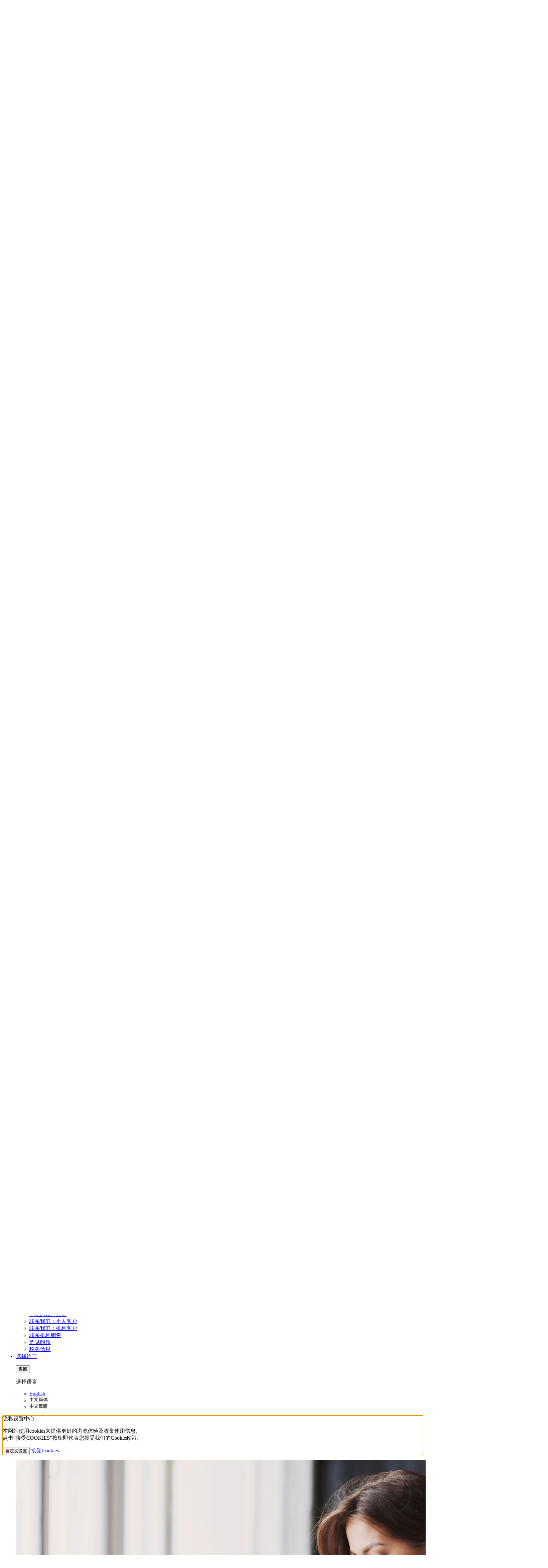

--- FILE ---
content_type: text/html; charset=UTF-8
request_url: https://www.interactivebrokers.com/cn/accounts/sweep-program.php
body_size: 24574
content:
<!DOCTYPE html>
<html dir="ltr" lang="zh-Hans" data-theme="light">
<head>
<meta charset="utf-8">
<title>&#36716;&#23384;&#35745;&#21010; | Interactive Brokers LLC (盈透证券有限公司)</title>
<meta name="viewport" content="width=device-width, initial-scale=1, maximum-scale=5"> 
<meta name="description" content="Safeguard you&#8217;re assets through our comprehensive insured bank deposit sweep program for financial security.">
<meta name="keywords" content="&#21033;&#29992;&#21463;&#20445;&#38134;&#34892;&#23384;&#27454;&#36716;&#23384;&#35745;&#21010;&#20445;&#25252;&#24744;&#30340;&#36164;&#20135;">
<meta http-equiv="X-UA-Compatible" content="IE=edge"/>
<meta http-equiv="expires" content="-1">
<meta name="robots" content="index, follow">
<meta http-equiv="pragma" content="no-cache">
<meta property="og:site_name" content="Interactive Brokers LLC" />
<!--Pid:58358-->
<link rel="canonical" href="https://www.interactivebrokers.com/cn/accounts/sweep-program.php"/>
<meta name="apple-mobile-web-app-title" content="IBKR">
<link rel="icon" sizes="192x192" href="/images/web/favicons/home-screen-icon-192x192.png" />
<link rel="icon" sizes="128x128" href="/images/web/favicons/home-screen-icon-128x128.png" />
<link rel="apple-touch-icon" sizes="57x57" href="/images/web/favicons/apple-touch-icon-57x57.png" />
<link rel="apple-touch-icon" sizes="72x72" href="/images/web/favicons/apple-touch-icon-72x72.png" />
<link rel="apple-touch-icon" sizes="114x114" href="/images/web/favicons/apple-touch-icon-114x114.png" />
<link rel="apple-touch-icon" sizes="144x144" href="/images/web/favicons/apple-touch-icon-144x144.png" />
<!-- SCRIPTS HEAD ---------------------------------------------------------------------------------------------------- -->
<script type="text/javascript">
const FP_PAGE_ID = '58358';
</script>

<script type="text/javascript" src='/scripts/common/js/jquery-3.6.1/jquery.min.js'></script>
<script type="text/javascript">
function createScriptElement(data) {
 if (typeof data == "undefined") {
  return;
 }
 var element = document.createElement("SCRIPT");
 element.type = "text/javascript";
 if (typeof data.id != "undefined") {
  element.id = data.id;
 }
 if (typeof data.source != "undefined") {
  element.src = data.source;
 }
 if (typeof data.loadfunction == "function") {
  element.onload = data.loadfunction;
 }
 //console.log(data.function);
 document.head.appendChild(element);
}
function getCookieVal(cname) 
{
  var name = cname + "=";
  var decodedCookie = decodeURIComponent(document.cookie);
  var ca = decodedCookie.split(";");
  for(var i = 0; i <ca.length; i++) 
  {
      var c = ca[i];
      while (c.charAt(0) == " ") 
      {
            c = c.substring(1);
      }
      if (c.indexOf(name) == 0)
      {
            return c.substring(name.length, c.length);
        }
  }
  return "";
}
function checkWebCookie() 
{
if(!(getCookieVal('web') === '')){
    
}
  setTimeout(addCookies(), 100);
}
createScriptElement({ source : "/scripts/common/js/bootstrap-5.2.2/bootstrap.bundle.min.js", loadfunction: bsLoaded  });
createScriptElement({ source : "/scripts/common/js/lib.js?ver=9", loadfunction: storeCookie });
createScriptElement({ source :  "/scripts/common/js/forge.all.min.js" });
createScriptElement({ source : "/scripts/common/js/analytics/ibkrfingerprint.js?t=1769287520" }); 
createScriptElement({ source : "/scripts/common/js/analytics/ibkranalyticscomb.js?t=1769287520" });
window.onload = function (){ checkWebCookie();}
    window.onload = function (){ mapAnalytics(); }
  function bsLoaded() {
  createScriptElement({ source : "/scripts/common/js/appear/appear.min.js?ver=1" });
  createScriptElement({ source : "/scripts/common/js/easing/easing.min.js?ver=1" });
  createScriptElement({ source : "/scripts/common/js/parallax/parallax.min.js?ver=1" });
  createScriptElement({ source : "/scripts/common/js/uitotop/uitotop.min.js?ver=1", loadfunction: uiLoaded });
}
function uiLoaded() {
  createScriptElement({ source : "/scripts/common/js/twsUtils.js?ver=2" });
  createScriptElement({ source : "/scripts/common/js/design/design.js?ver=1" }); 
}
function storeCookie()
{
 if(typeof(Storage) !== 'undefined')
 {
   if(localStorage.getItem('web') !== null)
   {
     localStorage.removeItem('web');
   }
 }
}
</script>
	<script type="text/javascript" src="/scripts/common/js/njstar_llc.js?ver=1"></script>
<script type="text/javascript">
$(function() {
 $('div#langselector').find('a').each(function() {
  $(this).click(function() {
   var link = $(this).attr("href");
   if(link.match(/\/(en|fr|de|es|it|ru|cn|jp)\//))
   {
    var langs = link.split("/");
    if(langs[3] == 'en' || langs[3] == 'fr' || langs[3] == 'de' || langs[3] == 'es' || langs[3] == 'it' || langs[3] == 'ru' || langs[3] == 'cn' || langs[3] == 'jp')
    {
      var lang = langs[3];
      if(lang == 'cn')
      {
        lang = 'zh_CN';
      }
      if(lang == 'jp')
      {
        lang = 'ja';
      }
      if(hasCookie("IB_LANG"))
      {
        deleteCookie("IB_LANG");
      }
      setCookie("IB_LANG", lang, 7, '.interactivebrokers.com');
    } else if(langs[1] == 'en') {
      var lang = 'en';
      setCookie("IB_LANG", lang, 7, '.interactivebrokers.com');
    }
   }
  });
 });
 $('p#bandaid-close').click(function() {
  setCookie("IB_BANDAID", 1, 30, '.interactivebrokers.com');
 });
});
</script>
<script>
    window.dataLayer = window.dataLayer || [];
    function gtag(){dataLayer.push(arguments);}
    console.log('  ');
    dataLayer.push({'ib_mkt_src':''});
    if(localStorage.getItem('consentMode') ===  null){
                    const consentMode = {
                'ad_storage': 'denied',
                'ad_user_data': 'denied',
                'ad_personalization': 'denied',
                'analytics_storage': 'denied'
            };
                localStorage.setItem('consentMode', JSON.stringify(consentMode));
        gtag('consent', 'default', consentMode);
    }
    else {
        gtag('consent', 'default', JSON.parse(localStorage.getItem('consentMode')));
    }
</script>
<script>
function hideHeaderFooter() {
    // Get full URL including fragment
    const fullUrl = window.location.href;
    // Check if conf=am exists
    if (fullUrl.includes('conf=am')) {
        const elementsToHide = [
            document.querySelector('#ibkr-header'),
            document.querySelector('#footer'),
        ];
        elementsToHide.forEach(element => {
            if (element) element.style.display = 'none';
        });
    }
}
// Run when DOM is ready
document.addEventListener('DOMContentLoaded', hideHeaderFooter);
</script><!-- STYLES HEAD -->
<style type="text/css">
@import url('/css/bootstrap-5.2.2/bootstrap.min.css') layer(bootstrap);
</style>
<link rel="preload" as="style" href="/css/ibkr/website.min.css?v=9afc1646ca285e0028f9437fe864c8a4">
<link rel="stylesheet" type="text/css" media="all" href="/css/ibkr/website.min.css?v=9afc1646ca285e0028f9437fe864c8a4">
<link rel="preload" as="style" href="/css/ibkr/theme-ibkr.min.css?v=e884a9095366c128186d46d2fc34c40d">
<link rel="stylesheet" type="text/css" media="all" href="/css/ibkr/theme-ibkr.min.css?v=e884a9095366c128186d46d2fc34c40d"><style type="text/css">
section#page-title, .section-title{display:none;}
</style>

<script>(window.BOOMR_mq=window.BOOMR_mq||[]).push(["addVar",{"rua.upush":"false","rua.cpush":"false","rua.upre":"false","rua.cpre":"false","rua.uprl":"false","rua.cprl":"false","rua.cprf":"false","rua.trans":"SJ-b3d37619-7cf9-41ae-b551-e577e3cbed97","rua.cook":"false","rua.ims":"false","rua.ufprl":"false","rua.cfprl":"false","rua.isuxp":"false","rua.texp":"norulematch","rua.ceh":"false","rua.ueh":"false","rua.ieh.st":"0"}]);</script>
                              <script>!function(e){var n="https://s.go-mpulse.net/boomerang/";if("False"=="True")e.BOOMR_config=e.BOOMR_config||{},e.BOOMR_config.PageParams=e.BOOMR_config.PageParams||{},e.BOOMR_config.PageParams.pci=!0,n="https://s2.go-mpulse.net/boomerang/";if(window.BOOMR_API_key="CGJ34-S5RKA-7ZQ8F-AJER9-TWWVG",function(){function e(){if(!o){var e=document.createElement("script");e.id="boomr-scr-as",e.src=window.BOOMR.url,e.async=!0,i.parentNode.appendChild(e),o=!0}}function t(e){o=!0;var n,t,a,r,d=document,O=window;if(window.BOOMR.snippetMethod=e?"if":"i",t=function(e,n){var t=d.createElement("script");t.id=n||"boomr-if-as",t.src=window.BOOMR.url,BOOMR_lstart=(new Date).getTime(),e=e||d.body,e.appendChild(t)},!window.addEventListener&&window.attachEvent&&navigator.userAgent.match(/MSIE [67]\./))return window.BOOMR.snippetMethod="s",void t(i.parentNode,"boomr-async");a=document.createElement("IFRAME"),a.src="about:blank",a.title="",a.role="presentation",a.loading="eager",r=(a.frameElement||a).style,r.width=0,r.height=0,r.border=0,r.display="none",i.parentNode.appendChild(a);try{O=a.contentWindow,d=O.document.open()}catch(_){n=document.domain,a.src="javascript:var d=document.open();d.domain='"+n+"';void(0);",O=a.contentWindow,d=O.document.open()}if(n)d._boomrl=function(){this.domain=n,t()},d.write("<bo"+"dy onload='document._boomrl();'>");else if(O._boomrl=function(){t()},O.addEventListener)O.addEventListener("load",O._boomrl,!1);else if(O.attachEvent)O.attachEvent("onload",O._boomrl);d.close()}function a(e){window.BOOMR_onload=e&&e.timeStamp||(new Date).getTime()}if(!window.BOOMR||!window.BOOMR.version&&!window.BOOMR.snippetExecuted){window.BOOMR=window.BOOMR||{},window.BOOMR.snippetStart=(new Date).getTime(),window.BOOMR.snippetExecuted=!0,window.BOOMR.snippetVersion=12,window.BOOMR.url=n+"CGJ34-S5RKA-7ZQ8F-AJER9-TWWVG";var i=document.currentScript||document.getElementsByTagName("script")[0],o=!1,r=document.createElement("link");if(r.relList&&"function"==typeof r.relList.supports&&r.relList.supports("preload")&&"as"in r)window.BOOMR.snippetMethod="p",r.href=window.BOOMR.url,r.rel="preload",r.as="script",r.addEventListener("load",e),r.addEventListener("error",function(){t(!0)}),setTimeout(function(){if(!o)t(!0)},3e3),BOOMR_lstart=(new Date).getTime(),i.parentNode.appendChild(r);else t(!1);if(window.addEventListener)window.addEventListener("load",a,!1);else if(window.attachEvent)window.attachEvent("onload",a)}}(),"".length>0)if(e&&"performance"in e&&e.performance&&"function"==typeof e.performance.setResourceTimingBufferSize)e.performance.setResourceTimingBufferSize();!function(){if(BOOMR=e.BOOMR||{},BOOMR.plugins=BOOMR.plugins||{},!BOOMR.plugins.AK){var n="false"=="true"?1:0,t="",a="clmph7accue442lvf5qa-f-618519551-clientnsv4-s.akamaihd.net",i="false"=="true"?2:1,o={"ak.v":"39","ak.cp":"1131468","ak.ai":parseInt("665092",10),"ak.ol":"0","ak.cr":10,"ak.ipv":4,"ak.proto":"h2","ak.rid":"33088de5","ak.r":51645,"ak.a2":n,"ak.m":"a","ak.n":"essl","ak.bpcip":"18.216.243.0","ak.cport":34498,"ak.gh":"2.17.209.206","ak.quicv":"","ak.tlsv":"tls1.3","ak.0rtt":"","ak.0rtt.ed":"","ak.csrc":"-","ak.acc":"","ak.t":"1769287520","ak.ak":"hOBiQwZUYzCg5VSAfCLimQ==ME9psGeilLvjTh6bzb07nrOkoIuG9LswQCLfTq8PMOnHGGLxS7m3jo5FIe6p3Q9zrwov2+l1A1LDPz/oUN3hZ38d2m16mszQvJ5sA5HmqrxoYdJFg8HjA88Yw9KDmtq5NJR1a1rLvx7Rk7JQzT4pkJzlZBTmJe4VjIlunuUOIdNiMcZBldd4Tfr14W8pthF3GGSnrjKuBkbF2CyamoCr+ui73YfXqWn+s9OnKejCZXA21jnN3JMikowREzx+qSGmizKlkhG/bOY/zfKMiznWrdAXCwB3xxliED0nv1QfWEWSW3erNXwEj8QafKn2hCs+5kYeHJKS614lLDaCk8JXGlWTws+hNNLnlvKRqs90IDwOpRSjoYx1Lkjy9LVokBeNbgNztNVp7vkgGpxWvjgVal94No4GTvbzXQjhxcHqf4Y=","ak.pv":"405","ak.dpoabenc":"","ak.tf":i};if(""!==t)o["ak.ruds"]=t;var r={i:!1,av:function(n){var t="http.initiator";if(n&&(!n[t]||"spa_hard"===n[t]))o["ak.feo"]=void 0!==e.aFeoApplied?1:0,BOOMR.addVar(o)},rv:function(){var e=["ak.bpcip","ak.cport","ak.cr","ak.csrc","ak.gh","ak.ipv","ak.m","ak.n","ak.ol","ak.proto","ak.quicv","ak.tlsv","ak.0rtt","ak.0rtt.ed","ak.r","ak.acc","ak.t","ak.tf"];BOOMR.removeVar(e)}};BOOMR.plugins.AK={akVars:o,akDNSPreFetchDomain:a,init:function(){if(!r.i){var e=BOOMR.subscribe;e("before_beacon",r.av,null,null),e("onbeacon",r.rv,null,null),r.i=!0}return this},is_complete:function(){return!0}}}}()}(window);</script></head>
<body>
<div id="printheader"></div>
<!-- HEADER START ---------------------------------------------------------------------------------------------------- -->
<div class="ibkr-header" id="ibkr-header">
    <style type="text/css">
    .bandaid .bandaid-text a{color:black;text-decoration: underline;}
    .bandaid .bandaid-text a:hover{color:var(--white);}
     </style>
<div class="bandaid collapse show bg-warning mb-0" id="bandaid">
    <div class="container">
        <div class="row align-items-center">
            <div class="col-12">
                
                                <p class="bandaid-text fs-6 fw-600 text-center text-black pt-2">政治、经济和气候预测合约现已上线 - <span class="d-inline d-md-none"><br /></span><a href="/sso/Login?forwardTo=100&ip2loc=OFF" target="_self">客户登录</a> | <a href="https://forecasttrader.interactivebrokers.com/eventtrader/#/markets" target="_self">查看市场</a> | <a href="https://forecasttrader.interactivebrokers.com/cn/home.php" target="_self">更多信息</a></p>
                            </div>
        </div>
    </div>
</div>     
    <!-- NAV TOP START (LG/XL ONLY) -->
    <nav class="navbar navbar-inverse navbar-expand-lg navbar-top d-none d-lg-block">
        <div class="container">
            <div class="navbar-collapse collapse" id="ibkr-nav-top">
                <!-- LEFT MENU -->
                <ul class="navbar-nav mr-auto align-items-center">
                    <!-- FOR INDIVIDUALS -->
                    <li class="nav-item dropdown"><a href="#" target="_self" class="nav-link dropdown-toggle" id="nav-for-individuals" data-bs-toggle="dropdown" aria-haspopup="true" aria-expanded="false">个人客户</a>
                        <div class="dropdown-menu dropdown-ind-accounts" aria-labelledby="nav-for-individuals">
                            <div class="row">
                                <div class="col">
                                    <a href="/cn/accounts/individual.php" target="_self" class="dropdown-item">个人、联名或IRA账户</a>
                                    <a href="/cn/accounts/non-professional-advisor.php" target="_self" class="dropdown-item">非专业顾问</a>
                                </div>
                            </div>
                        </div>
                    </li>
                    <!-- FOR INSTITUTIONS -->
					<li class="nav-item dropdown"><a href="#" target="_self" class="nav-link dropdown-toggle" id="nav-for-institutions" data-bs-toggle="dropdown" aria-haspopup="true" aria-expanded="false">机构客户</a>
                        <div class="dropdown-menu dropdown-inst-accounts" aria-labelledby="nav-for-institutions">
                            <div class="row">
                                <div class="col">
                                    <a href="/cn/accounts/institutions.php" target="_self" class="dropdown-item">机构主页</a>
                                    <p class="pb-0">顾问账户</p>
                                    <a href="/cn/accounts/advisor.php" target="_self" class="dropdown-item indent-1x">注册投资顾问</a>
                                    <a href="/cn/accounts/family-office.php" target="_self" class="dropdown-item indent-1x">家族办公室</a>
                                    <p class="pb-0">机构账户</p>
                                    <a href="/cn/accounts/proprietary-trading-group.php" target="_self" class="dropdown-item indent-1x">自营交易集团</a>
                                    <a href="/cn/accounts/hedge-fund.php" target="_self" class="dropdown-item indent-1x">对冲基金</a>
                                    <a href="/cn/accounts/broker.php" target="_self" class="dropdown-item indent-1x">介绍经纪商</a>
                                    <a href="/cn/accounts/small-business.php" target="_self" class="dropdown-item indent-1x">小型公司</a>
                                    <a href="/cn/accounts/money-manager.php" target="_self" class="dropdown-item indent-1x">资金经理</a>
                                    <p class="pb-0">管理账户</p>
                                    <a href="/cn/accounts/compliance-officer.php" target="_self" class="dropdown-item indent-1x">合规官</a>
                                    <a href="/cn/accounts/simple-ira.php" target="_self" class="dropdown-item indent-1x">雇员计划管理员<br></a>
                                    <a href="/cn/accounts/fsa-insurance-providers.php" target="_self" class="dropdown-item indent-1x">保险服务供应商管理员<br></a>
                                    <a href="/cn/accounts/administrator.php" target="_self" class="dropdown-item indent-1x">基金管理员</a>
                                    <a href="/cn/accounts/hedge-fund-allocator.php" target="_self" class="dropdown-item indent-1x">对冲基金配置员</a>
                                    <p class="pb-0">其他账户</p>
                                    <a href="/campus/student-trading-lab/" target="_blank" class="dropdown-item indent-1x">教育者</a>
                                </div>
                            </div>
                        </div>
                    </li>
                </ul>
                <!-- RIGHT MENU -->
                <ul class="navbar-nav ml-auto align-items-center">
                                        <!-- FREE TRIAL -->
                    <li class="nav-item"><a href="/cn/trading/free-trial.php" target="_self" class="nav-link">免费试用</a></li>
                                        <!-- CAREERS -->
                    <li class="nav-item"><a href="/cn/general/about/careers-splash.php" target="_self" class="nav-link">招聘</a></li>
                    <!-- ABOUT US -->
                    <li class="nav-item dropdown"><a href="#" class="nav-link dropdown-toggle" id="nav-about-us" data-bs-toggle="dropdown" aria-haspopup="true" aria-expanded="false">关于盈透</a>
                        <div class="dropdown-menu dropdown-about-us" aria-labelledby="nav-about-us">
                            <div class="row">
                                <div class="col">
                                    <a href="/cn/general/financial-strength.php" target="_self" class="dropdown-item" >实力与安全性</a>
                                    <a href="/cn/general/about/info-and-history.php" target="_self" class="dropdown-item">盈透证券信息和历史</a>
                                    <a href="/cn/general/awards.php" target="_self" class="dropdown-item">获奖</a>
                                    <a href="/cn/about/news-at-ibkr.php" target="_self" class="dropdown-item">IBKR新闻</a>
                                    <a href="/cn/general/about/press-and-media.php" target="_self" class="dropdown-item">媒体</a>
                                    <a href="https://investors.interactivebrokers.com/ir/main.php" target="_blank" class="dropdown-item" rel="noreferrer noopener">投资者关系</a>
                                    <a href="/cn/general/ibkr-on-social-media.php" target="_self" class="dropdown-item" rel="noreferrer noopener">IBKR社交媒体</a>
                                    <a href="/cn/general/about/sustainability.php" target="_self" class="dropdown-item">可持续发展</a>
                                    <a href="/cn/accounts/legalDocuments/brokerPerformanceReports.php" target="_self" class="dropdown-item">监管报告</a>
                                    <a href="/cn/accounts/referrer.php" target="_self" class="dropdown-item">推荐人</a>
                                    <a href="/cn/general/about/affiliate-programs.php" target="_self" class="dropdown-item">创作者合作项目</a>
                                </div>
                            </div>
                        </div>
                    </li>
                    <!-- SUPPORT -->
                    <li class="nav-item dropdown"><a href="#" class="nav-link dropdown-toggle" id="nav-support" data-bs-toggle="dropdown" aria-haspopup="true" aria-expanded="false">支持</a>
                        <div class="dropdown-menu dropdown-contact-us" aria-labelledby="nav-support">
                            <div class="row">
                                <div class="col">
                                    <a href="/cn/support/fund-my-account.php" target="_self" class="dropdown-item">为您的账户注资</a>
                                    <a href="/cn/support/individuals.php" target="_self" class="dropdown-item">联系我们：个人客户</a>
                                    <a href="/cn/support/institutions.php" target="_self" class="dropdown-item">联系我们：机构客户</a>
                                    <a href="/cn/support/institutional-sales-contacts.php" target="_self" class="dropdown-item">联系机构销售</a>
                                                                                                            <a href="/cn/general/contact/ibot-container.php" target="_self" class="dropdown-item">常见问题</a>
                                    <a href="/cn/support/reports-and-dates.php" target="_self" class="dropdown-item">税务信息</a>
                                </div>
                            </div>
                        </div>
                    </li>
                    <!-- LANGUAGE SELECTOR -->
                    <li class="nav-item dropdown"><a href="#" class="nav-link nav-language dropdown-toggle" id="nav-language" data-bs-toggle="dropdown" aria-haspopup="true" aria-expanded="false"><span>选择语言</span><img src="/images/web/icons/icon-language.svg" alt="Language" width="23" height="18" border="0" /></a>
                        <div class="dropdown-menu dropdown-language" aria-labelledby="nav-language">
                            <div class="row">
                                <div class="col" id="langselector">
                                    <a href="/" target="_self" class="dropdown-item">English</a>
                                    <a href="javascript:njstar_set_language('sc');" target="_self" class="dropdown-item"><img src="/images/2015/template/nav_icon_scn_black.png" alt="中文简体" /></a>
                                    <a href="javascript:njstar_set_language('tc');" target="_self" class="dropdown-item"><img src="/images/2015/template/nav_icon_tcn_black.png" alt="中文繁體" /></a>
                                </div>
                            </div>
                        </div>
                    </li>
                </ul>
            </div>
        </div>
    </nav>
    <!-- NAV TOP END -->
    <!-- NAV BOTTOM START -->
    <nav class="navbar navbar-inverse navbar-expand-lg navbar-bottom">
        <div class="container">
            <!-- IBKR LOGO -->
                        <a href="/cn/home.php" target="_self" title="Interactive Brokers Home" alt="Interactive Brokers Logo" class="navbar-brand brand-logo" aria-label="Interactive Brokers Home"><span>盈透证券主页</span></a>
            <!-- TOGGLE (XS/SM/MD ONLY) -->
            <button class="navbar-toggler" type="button" aria-label="Toggle Navigation"><span class="navbar-toggler-icon"><i class="fas fa-bars" aria-hidden="true"></i></span></button>
            <!-- OPEN ACCOUNT BUTTON (XS/SM/MD ONLY) -->
            <a href="https://ndcdyn.interactivebrokers.com/Universal/Application" target="_self" class="d-block d-lg-none btn btn-open-account">开立账户</a>
            <!-- LOG IN (SM/MD ONLY) -->
                            <a href="https://ndcdyn.interactivebrokers.com/sso/Login?RL=1" target="_self" class="d-none d-sm-block d-lg-none btn btn-log-in">登录</a>
                        <!-- IBKR NAV BOTTOM START   -->
            <div class="navbar-collapse collapse" id="ibkr-nav-bottom">
                <ul class="navbar-nav ml-auto align-items-center">
                    <!-- WHY IBKR -->
                    <li class="nav-item"><a href="/cn/whyib/overview.php" target="_self" class="nav-link">选择盈透</a></li>
                    <!-- PRICING -->
                    <li class="nav-item dropdown"><a href="#" class="nav-link dropdown-toggle" id="nav-pricing" data-bs-toggle="dropdown" aria-haspopup="true" aria-expanded="false">费用</a>
                        <div class="dropdown-menu dropdown-pricing" aria-labelledby="nav-pricing">
                            <div class="row">
                                <div class="col">
                                    <a href="/cn/pricing/commissions-home.php" target="_self" class="dropdown-item">佣金</a>
                                    <a href="/cn/trading/margin-rates.php" target="_self" class="dropdown-item">融资利率</a>
                                    <a href="/cn/accounts/fees/pricing-interest-rates.php" target="_self" class="dropdown-item">利率与利息</a>
                                    <a href="/cn/pricing/short-sale-cost.php" target="_self" class="dropdown-item">融券卖空成本</a>
                                    <a href="/cn/pricing/research-news-services.php" target="_self" class="dropdown-item">研究与新闻</a>
                                    <a href="/cn/pricing/market-data-pricing.php" target="_self" class="dropdown-item">市场数据费用</a>
                                    <a href="/cn/pricing/stock-yield-enhancement-program.php" target="_self" class="dropdown-item">股票收益提升计划</a>
                                    <a href="/cn/pricing/other-fees-overview.php" target="_self" class="dropdown-item">其它费用</a>
                                </div>
                            </div>
                        </div>
                    </li>
                    <!-- TRADING -->
                    <li class="nav-item dropdown"><a href="#" class="nav-link dropdown-toggle" id="nav-technology" data-bs-toggle="dropdown" aria-haspopup="true" aria-expanded="false">交易</a>
                        <div class="dropdown-menu dropdown-technology" aria-labelledby="nav-technology">
                            <div class="row">
                                <div class="col">
                                    <a href="/cn/trading/trading-platforms.php" target="_self" class="dropdown-item">交易平台</a>
                                    <a href="/cn/trading/ib-api.php" target="_self" class="dropdown-item">交易应用程序接口(API)</a>
                                    <a href="/cn/trading/margin.php" target="_self" class="dropdown-item">融资保证金</a>
                                    <a href="/cn/trading/products-exchanges.php" target="_self" class="dropdown-item">代码与交易所搜索</a>
                                    <a href="/cn/trading/products-stocks.php" target="_self" class="dropdown-item">产品概览</a>
                                    <a href="/cn/trading/ordertypes.php" target="_self" class="dropdown-item">委托单类型与算法</a>
                                    <a href="/cn/whyib/reporting.php" target="_self" class="dropdown-item">账户报告</a>
                                    <a href="/cn/trading/securities-financing.php" target="_self" class="dropdown-item">融券</a>
                                    <a href="/cn/trading/features-in-focus.php" target="_self" class="dropdown-item">功能聚焦</a>
                                    <a href="/cn/general/education/probability_lab.php" target="_self" class="dropdown-item">概率实验室</a>
                                    <a href="/cn/trading/pdfhighlights/PDF-OptionsDesk.php" target="_self" class="dropdown-item">全球外包交易台</a>
                                    <a href="/cn/trading/sustainable-investing.php" target="_self" class="dropdown-item">可持续投资</a>
                                    <a href="https://forecasttrader.interactivebrokers.com/eventtrader/#/markets" target="_self" class="dropdown-item">IBKR ForecastTrader</a>
                                </div>
                            </div>
                        </div>
                    </li>
                    <!-- SERVICES -->
                    <li class="nav-item dropdown"><a href="#" class="nav-link dropdown-toggle" id="nav-products" data-bs-toggle="dropdown" aria-haspopup="true" aria-expanded="false">服务</a>
                        <div class="dropdown-menu dropdown-products" aria-labelledby="nav-products">
                            <div class="row">
                                <div class="col">
                                    <a href="/cn/trading/globalanalyst.php" target="_self" class="dropdown-item">全球股票分析器</a>
                                    <a href="/cn/portfolioanalyst/overview.php" target="_self" class="dropdown-item" rel="noreferrer noopener">投资组合分析器</a>
                                    <a href="/cn/trading/products-bonds.php" target="_self" class="dropdown-item">债券服务市场</a>
                                    <a href="/cn/trading/products-mutual-funds.php" target="_self" class="dropdown-item">共同基金服务市场</a>
                                    <a href="/cn/trading/commission-free-etfs-mkt.php" target="_self" class="dropdown-item">免佣ETF</a>
                                    <a href="https://ndcdyn.interactivebrokers.com/aces/Marketplace/InvestorsMarketplace" target="_blank" class="dropdown-item" rel="noreferrer noopener">投资者服务市场</a>
                                    <a href="/cn/trading/short-securities-availability.php" target="_self" class="dropdown-item">可卖空证券查询</a>
                                    <a href="/cn/accounts/integrated-cash-management.php" target="_self" class="dropdown-item">现金管理</a>
                                    <a href="/cn/trading/third-party-integration.php" target="_self" class="dropdown-item">第三方服务整合</a>
                                    <a href="https://www.interactiveadvisors.com" target="_blank" class="dropdown-item" rel="noreferrer noopener">Interactive Advisors</a>
                                </div>
                            </div>
                        </div>
                    </li>
                    <!-- EDUCATION -->
                    <li class="nav-item dropdown"><a href="#" class="nav-link dropdown-toggle" id="nav-education" data-bs-toggle="dropdown" aria-haspopup="true" aria-expanded="false">教育</a>
                        <div class="dropdown-menu dropdown-education" aria-labelledby="nav-education">
                            <div class="row">
                                <div class="col">
                                    <a href="/campus/" target="_blank" class="dropdown-item">IBKR学院</a>
                                    <a href="/campus/academy" target="_blank" class="dropdown-item" rel="noreferrer noopener">交易者课程</a>
                                    <a href="/campus/news" target="_blank" class="dropdown-item" rel="noreferrer noopener">交易员睿智</a>
                                    <a href="/campus/category/podcasts/" target="_blank" class="dropdown-item" rel="noreferrer noopener">IBKR播客</a>
                                    <a href="/campus/quant" target="_blank" class="dropdown-item" rel="noreferrer noopener">IBKR量化分析博客</a>
                                    <a href="/campus/webinars" target="_blank" class="dropdown-item" rel="noreferrer noopener">网研会</a>
                                    <a href="/cn/trading/fif-ibkr-forum.php" target="_self" class="dropdown-item" >IBKR论坛</a>
                                    <a href="/campus/student-trading-lab/" target="_blank" class="dropdown-item">学生交易实验室</a>
                                    <a href="/campus/glossary" target="_blank" class="dropdown-item" rel="noreferrer noopener">交易者词汇表</a>
                                    <a href="/cn/general/calendar/calendar.php" target="_self" class="dropdown-item">交易日历</a>
                                </div>
                            </div>
                        </div>
                    </li>
                    <!-- SEARCH -->
                    <li class="nav-item dropdown d-none d-lg-block" id="search-expand"><a href="#" class="nav-link nav-search dropdown-toggle" id="nav-search" data-bs-toggle="dropdown" aria-haspopup="true" aria-expanded="false" aria-label="Search"><span>搜索</span><i class="fas fa-search" aria-hidden="true"></i></a>
                        <div class="dropdown-menu dropdown-search" aria-labelledby="nav-search">
                            <div class="row">
                                <div class="col">
                                    <div class="search_box">
                                        <script type="text/javascript">
                                         searchbox_input_changed=false;
                                          $('#search-expand').on('shown.bs.dropdown', function(e) {
                                            $('#searchField').focus();
                                          });
                                        </script>
                                        <form action="/cn/search/index.php" method="get" class="search_form" id="search_form_id" accept-charset="UTF-8">
                                            <input type="text" aria-label="Search Box" placeholder="搜索网站或合约" name="query" maxlength="64" autocomplete="off" id="searchField" class="form-control s swap_value searchinput" aria-label="搜索盈透证券">
                                            <button type="submit" value="" id="searchsubmit" class="searchsubmit" aria-label="开始搜索"><i class="fas fa-search" aria-hidden="true"></i></button>
                                        </form>
                                                                            </div>
                                </div>
                            </div>
                        </div>
                    </li>
                    <!-- LOG IN -->
                    <li class="nav-item dropdown d-none d-lg-block"><a href="#" target="_self" class="nav-link nav-login dropdown-toggle" id="nav-log-in" data-bs-toggle="dropdown" aria-haspopup="true" aria-expanded="false">登录</a>
                        <div class="dropdown-menu dropdown-login" aria-labelledby="nav-log-in">
                            <div class="row">
                                <div class="col">
                                                                                                                    <a href="https://ndcdyn.interactivebrokers.com/sso/Login?RL=1" target="_self" class="dropdown-item dropdown-portal">网页端登录</a>
                                                                                                                <a href="/cn/trading/ibkr-desktop-download.php" target="_self" class="dropdown-item">下载盈透卓尚平台</a>
                                    <a href="/cn/trading/tws.php#tws-software" target="_self" class="dropdown-item">下载交易者工作站(TWS)</a>
                                    <a href="/cn/trading/download-tws.php" target="_self" class="dropdown-item">下载IBKR移动端</a>
                                    <a href="/cn/trading/ibgateway-latest.php" target="_self" class="dropdown-item">下载IB网关</a>
                                    <a href="/cn/trading/trading-platforms.php" target="_self" class="dropdown-item">比较全部IBKR平台</a>
                                    <a href="https://forecasttrader.interactivebrokers.com/eventtrader/#/markets" target="_self" class="dropdown-item">IBKR ForecastTrader</a>
                                </div>
                            </div>
                        </div>
                    </li>
                    <!-- OPEN ACCOUNT -->
                    <li class="nav-item dropdown d-none d-lg-block"><a href="#" target="_self" class="nav-link nav-open-account dropdown-toggle" id="nav-open-account" data-bs-toggle="dropdown" aria-haspopup="true" aria-expanded="false">开立账户</a>
                        <div class="dropdown-menu dropdown-open-account" aria-labelledby="nav-open-account">
                            <div class="row">
                                <div class="col">
                                    <a href="https://ndcdyn.interactivebrokers.com/Universal/Application" target="_self" class="dropdown-item dropdown-portal">开始申请</a>
                                    <a href="https://ndcdyn.interactivebrokers.com/sso/Login?c=t" target="_self" class="dropdown-item">继续完成申请</a>
                                    <a href="/cn/general/what-you-need-inv.php" target="_self" class="dropdown-item">需要提供的资料</a>
                                    <a href="/cn/accounts/account-guide.php" target="_self" class="dropdown-item">账户类型选择指南</a>
                                </div>
                            </div>
                        </div>
                    </li>
                </ul>
            </div>
        </div>
    </nav>
    <!-- NAV BOTTOM END -->
</div>
<!-- HEADER END ---------------------------------------------------------------------------------------------------- -->
<!-- MOBILE NAV START (XS/SM/MD ONLY) ---------------------------------------------------------------------------------------------------- -->
<div class="menu-mobile d-lg-none">
    <!-- CLOSE BUTTON -->
    <div class="close-button"><button type="button" class="btn-close" aria-label="Close Menu"><i class="fas fa-times"></i></button></div>
    <!-- LOGO -->
    <div class="logo-container"><a href="/cn/home.php" target="_self" class="brand-logo" aria-label="Interactive Brokers Home"><span>盈透证券主页</span></a></div>
    <!-- SEARCH -->
    <div class="search-container">
        <div class="search-box">
            <form action="/cn/search/index.php" method="get" class="search_form" id="search_form_id" accept-charset="UTF-8">
                <input type="text" class="form-control" placeholder="搜索网站或合约" name="query" maxlength="64" autocomplete="off" id="searchFieldMobile" aria-label="搜索盈透证券">
                <button type="submit" class="btn-search-submit" value="" id="searchsubmitMobile" aria-label="开始搜索"><i class="fas fa-search" aria-hidden="true"></i></button>
            </form>
        </div>
    </div>
    <ul>
    <!-- LOG IN -->
                    <li><a href="https://ndcdyn.interactivebrokers.com/sso/Login?RL=1" target="_self" class="menu-log-in">网页端登录</a></li>
                <!-- OPEN ACCOUNT -->
    <li class="has-submenu"><a href="#" target="_self" class="menu-open-account" data-submenu="submenu-open-account">开立账户</a>
        <div class="submenu" id="submenu-open-account">
            <p class="nav-link-back"><button type="button" data-submenu-close="submenu-open-account">返回</button></p>
            <p class="submenu-title">开立账户</p>
            <ul>
            <li><a href="https://ndcdyn.interactivebrokers.com/Universal/Application" target="_self" class="menu-start-application">开始申请</a></li>
            <li><a href="https://ndcdyn.interactivebrokers.com/sso/Login?c=t" target="_self">继续完成申请</a></li>
            <li><a href="/cn/general/what-you-need-inv.php" target="_self">需要提供的资料</a></li>
            <li><a href="/cn/accounts/account-guide.php" target="_self">账户类型选择指南</a></li>
            </ul>
        </div>
    </li>
    <!-- DOWNLOAD IBKR MOBILE -->
        <li><a href="https://forecasttrader.interactivebrokers.com/eventtrader/#/markets" target="_self" class="menu-log-in">IBKR ForecastTrader</a></li>
        <!-- FREE TRIAL -->
    <li><a href="/cn/trading/free-trial.php" target="_self">免费试用</a></li>
        <!-- WHY IBKR -->
    <li><a href="/cn/whyib/overview.php" target="_self">选择盈透</a></li>
    <!-- ACCOUNT TYPES -->
    <li class="has-submenu"><a href="#" target="_self" data-submenu="submenu-account-types">账户类型</a>
        <div class="submenu" id="submenu-account-types">
            <p class="nav-link-back"><button type="button" data-submenu-close="submenu-account-types">返回</button></p>
            <p class="submenu-title">个人客户</p>
            <ul>
            <li><a href="/cn/accounts/individual.php" target="_self" >个人、联名或IRA账户</a></li>
            <li><a href="/cn/accounts/non-professional-advisor.php" target="_self">非专业顾问</a></li>
            </ul>
            <p class="submenu-title">机构客户</p>
            <ul>
            <li><a href="/cn/accounts/institutions.php" target="_self" >机构主页</a></li>
            <li><p class="submenu-title text-primary fs-8 lh-8 fw-400">顾问账户</p></li>
            <li><a href="/cn/accounts/advisor.php" target="_self" >注册投资顾问</a></li>
            <li><a href="/cn/accounts/family-office.php" target="_self" >家族办公室</a></li>
            <li><p class="submenu-title text-primary fs-8 lh-8 fw-400">机构账户</p></li>
            <li><a href="/cn/accounts/proprietary-trading-group.php" target="_self" >自营交易集团</a></li>
            <li><a href="/cn/accounts/hedge-fund.php" target="_self" >对冲基金</a></li>
            <li><a href="/cn/accounts/broker.php" target="_self" >介绍经纪商</a></li>
            <li><a href="/cn/accounts/small-business.php" target="_self" >小型公司</a></li>
            <li><a href="/cn/accounts/money-manager.php" target="_self" >资金经理</a></li>
            <li><p class="submenu-title text-primary fs-8 lh-8 fw-400">管理账户</p></li>
            <li><a href="/cn/accounts/compliance-officer.php" target="_self" >合规官</a></li>
            <li><a href="/cn/accounts/simple-ira.php" target="_self">雇员计划管理员<br></a></li>
            <li><a href="/cn/accounts/fsa-insurance-providers.php" target="_self" >保险服务供应商管理员<br></a></li>
            <li><a href="/cn/accounts/administrator.php" target="_self" >基金管理员</a></li>
            <li><a href="/cn/accounts/hedge-fund-allocator.php" target="_self" >对冲基金配置员</a></li>
            <li><p class="submenu-title text-primary fs-8 lh-8 fw-400">其他账户</p></li>
            <li><a href="/campus/student-trading-lab/" target="_blank" >教育者</a></li>
            </ul>
        </div>
    </li>
    <!-- PRICING -->
    <li class="has-submenu"><a href="#" data-submenu="submenu-pricing">费用</a>
        <div class="submenu" id="submenu-pricing">
            <p class="nav-link-back"><button type="button" data-submenu-close="submenu-pricing">返回</button></p>
            <p class="submenu-title">费用</p>
            <ul>
            <li><a href="/cn/pricing/commissions-home.php" target="_self">佣金</a></li>
            <li><a href="/cn/trading/margin-rates.php" target="_self">融资利率</a></li>
            <li><a href="/cn/accounts/fees/pricing-interest-rates.php" target="_self">利率与利息</a></li>
            <li><a href="/cn/pricing/short-sale-cost.php" target="_self">融券卖空成本</a></li>
            <li><a href="/cn/pricing/research-news-services.php" target="_self">研究与新闻</a></li>
            <li><a href="/cn/pricing/market-data-pricing.php" target="_self">市场数据费用</a></li>
            <li><a href="/cn/pricing/stock-yield-enhancement-program.php" target="_self">股票收益提升计划</a></li>
            <li><a href="/cn/pricing/other-fees-overview.php" target="_self">其它费用</a></li>
            </ul>
        </div>
    </li>
    <!-- TRADING -->
    <li class="has-submenu"><a href="#" data-submenu="submenu-trading">交易</a>
        <div class="submenu" id="submenu-trading">
            <p class="nav-link-back"><button type="button" data-submenu-close="submenu-trading">返回</button></p>
            <p class="submenu-title">交易</p>
            <ul>
            <li><a href="/cn/trading/trading-platforms.php" target="_self">交易平台</a></li>
            <li><a href="/cn/trading/ib-api.php" target="_self">交易应用程序接口(API)</a></li>
            <li><a href="/cn/trading/margin.php" target="_self">融资保证金</a></li>
            <li><a href="/cn/trading/products-exchanges.php" target="_self">代码与交易所搜索</a></li>
            <li><a href="/cn/trading/products-stocks.php" target="_self">产品概览</a></li>
            <li><a href="/cn/trading/ordertypes.php" target="_self">委托单类型与算法</a></li>
            <li><a href="/cn/whyib/reporting.php" target="_self">账户报告</a></li>
            <li><a href="/cn/trading/securities-financing.php" target="_self">融券</a></li>
            <li><a href="/cn/trading/features-in-focus.php" target="_self">功能聚焦</a></li>
            <li><a href="/cn/general/education/probability_lab.php" target="_self">概率实验室</a></li>
            <li><a href="/cn/trading/pdfhighlights/PDF-OptionsDesk.php" target="_self">全球外包交易台</a></li>
            <li><a href="/cn/trading/sustainable-investing.php" target="_self">可持续投资</a></li>
            <li><a href="https://forecasttrader.interactivebrokers.com/eventtrader/#/markets" target="_self">IBKR ForecastTrader</a></li>
            </ul>
        </div>
    </li>
    <!-- SERVICES -->
    <li class="has-submenu"><a href="#" data-submenu="submenu-services">服务</a>
        <div class="submenu" id="submenu-services">
            <p class="nav-link-back"><button type="button" data-submenu-close="submenu-services">返回</button></p>
            <p class="submenu-title">服务</p>
            <ul>
            <li><a href="/cn/trading/globalanalyst.php" target="_self">全球股票分析器</a></li>
            <li><a href="/cn/portfolioanalyst/overview.php" target="_self">投资组合分析器</a></li>
            <li><a href="/cn/trading/products-bonds.php" target="_self">债券服务市场</a></li>
            <li><a href="/cn/trading/products-mutual-funds.php" target="_self">共同基金服务市场</a></li>
            <li><a href="/cn/trading/commission-free-etfs-mkt.php" target="_self">免佣ETF</a></li>
            <li><a href="https://ndcdyn.interactivebrokers.com/aces/Marketplace/InvestorsMarketplace" target="_blank">投资者服务市场</a></li>
            <li><a href="/cn/trading/short-securities-availability.php" target="_self">可卖空证券查询</a></li>
            <li><a href="/cn/accounts/integrated-cash-management.php" target="_self">现金管理</a></li>
            <li><a href="/cn/trading/third-party-integration.php" target="_self">第三方服务整合</a></li>
            <li><a href="https://www.interactiveadvisors.com" target="_blank">Interactive Advisors</a></li>
            </ul>
        </div>
    </li>
    <!-- EDUCATION -->
    <li class="has-submenu"><a href="#" data-submenu="submenu-education">教育</a>
        <div class="submenu" id="submenu-education">
            <p class="nav-link-back"><button type="button" data-submenu-close="submenu-education">返回</button></p>
            <p class="submenu-title">教育</p>
            <ul>
            <li><a href="/campus/" target="_blank">IBKR学院</a></li>
            <li><a href="/campus/academy" target="_blank">交易者课程</a></li>
            <li><a href="/campus/news" target="_blank">交易员睿智</a></li>
            <li><a href="/campus/category/podcasts/" target="_blank">IBKR播客</a></li>
            <li><a href="/campus/quant" target="_blank">IBKR量化分析博客</a></li>
            <li><a href="/campus/webinars" target="_blank">网研会</a></li>
            <li><a href="/cn/trading/fif-ibkr-forum.php" target="_self">IBKR论坛</a></li>
            <li><a href="/campus/student-trading-lab/" target="_blank" >学生交易实验室</a></li>
            <li><a href="/campus/glossary" target="_blank">交易者词汇表</a></li>
            <li><a href="/cn/general/calendar/calendar.php" target="_self">交易日历</a></li>
            </ul>
        </div>
    </li>
    <!-- ABOUT US -->
    <li class="has-submenu"><a href="#" data-submenu="submenu-about-us">关于盈透</a>
        <div class="submenu" id="submenu-about-us">
            <p class="nav-link-back"><button type="button" data-submenu-close="submenu-about-us">返回</button></p>
            <p class="submenu-title">关于盈透</p>
            <ul>
            <li><a href="/cn/general/financial-strength.php" target="_self">实力与安全性</a></li>
            <li><a href="/cn/general/about/info-and-history.php" target="_self">盈透证券信息和历史</a></li>
            <li><a href="/cn/general/about/careers-splash.php" target="_self">招聘</a></li>
            <li><a href="/cn/general/awards.php" target="_self">获奖</a></li>
            <li><a href="/cn/about/news-at-ibkr.php" target="_self">IBKR新闻</a></li>
            <li><a href="/cn/general/about/press-and-media.php" target="_self">媒体</a></li>
            <li><a href="https://investors.interactivebrokers.com/ir/main.php" target="_blank">投资者关系</a></li>
            <li><a href="/cn/general/ibkr-on-social-media.php" target="_self">IBKR社交媒体</a></li>
            <li><a href="/cn/general/about/sustainability.php" target="_self">可持续发展</a></li>
            <li><a href="/cn/accounts/legalDocuments/brokerPerformanceReports.php" target="_self">监管报告</a></li>
            <li><a href="/cn/accounts/referrer.php" target="_self">推荐人</a></li>
            <li><a href="/cn/general/about/affiliate-programs.php" target="_self">创作者合作项目</a></li>
            </ul>
        </div>
    </li>
    <!-- SUPPORT -->
    <li class="has-submenu"><a href="#" data-submenu="submenu-support">支持</a>
        <div class="submenu" id="submenu-support">
            <p class="nav-link-back"><button type="button" data-submenu-close="submenu-support">返回</button></p>
            <p class="submenu-title">支持</p>
            <ul>
            <li><a href="/cn/support/fund-my-account.php" target="_self">为您的账户注资</a></li>
            <li><a href="/cn/support/individuals.php" target="_self">联系我们：个人客户</a></li>
            <li><a href="/cn/support/institutions.php" target="_self">联系我们：机构客户</a></li>
            <li><a href="/cn/support/institutional-sales-contacts.php" target="_self">联系机构销售</a></li>
                                    <li><a href="/cn/general/contact/ibot-container.php" target="_self">常见问题</a></li>
            <li><a href="/cn/support/reports-and-dates.php" target="_self">税务信息</a></li>                 
            </ul>
        </div>
    </li>
    <!-- LANGUAGE -->
    <li class="has-submenu"><a href="#" data-submenu="submenu-language">选择语言</a>
        <div class="submenu" id="submenu-language">
            <p class="nav-link-back"><button type="button" data-submenu-close="submenu-language">返回</button></p>
            <p class="submenu-title">选择语言</p>
            <ul>
            <li><a href="/" target="_self">English</a></li>
            <li><a href="javascript:njstar_set_language('sc');" target="_self" class="dropdown-item"><img src="/images/2015/template/nav_icon_scn_black.png" alt="中文简体" /></a></li>
            <li><a href="javascript:njstar_set_language('tc');" target="_self" class="dropdown-item"><img src="/images/2015/template/nav_icon_tcn_black.png" alt="中文繁體" /></a></li>
            </ul>
        </div>
    </li>
    </ul>
</div>
<!-- MOBILE NAV OVERLAY -->
<div class="website-overlay d-lg-none"></div>
<!-- MOBILE NAV END (XS/SM/MD ONLY) -->


<!-- MODAL START | GDPR COOKIES  -->
<div class="modal modal-cookies fade" id="cookie-modal" tabindex="-1" role="dialog" aria-labelledby="modalCookieLabel">
	<div class="modal-dialog modal-dialog-centered modal-xl" role="document">
		<div class="modal-content">
			<div class="modal-header d-block">
				<p class="fs-5 modal-title" id="modalCookieLabel">&#38544;&#31169;&#35774;&#32622;&#20013;&#24515;</p>
                <p class="pt-10 pr-30">&#26412;&#32593;&#31449;&#20351;&#29992;cookies&#26469;&#25552;&#20379;&#26356;&#22909;&#30340;&#27983;&#35272;&#20307;&#39564;&#21450;&#25910;&#38598;&#20351;&#29992;&#20449;&#24687;&#12290;<br>&#28857;&#20987;&#8220;&#25509;&#21463;COOKIES&#8221;&#25353;&#38062;&#21363;&#20195;&#34920;&#24744;&#25509;&#21463;&#25105;&#20204;&#30340;Cookie&#25919;&#31574;&#12290;</p>
			</div>
			<div class="modal-body">
				<div class="row">
					<div class="col-12 col-lg-4">
                        <p class="fs-4 modal-title text black" id="modalCookieLabel">&#33258;&#23450;&#20041;&#38544;&#31169;&#35774;&#32622;</p>
						<ul role="tablist" class="nav flex-column" id="cookieTabs">
                            <li role="presentation" class="nav-item" name="tab1"><a class="nav-link" href="#tab-01" aria-controls="tab-01" role="tab" data-bs-toggle="tab">&#24744;&#30340;&#38544;&#31169;</a></li>
                            <li role="presentation" class="nav-item" name="tab2"><a id="temporary" class="nav-link" href="#tab-02" aria-controls="tab-02" role="tab" data-bs-toggle="tab">&#20005;&#26684;&#24517;&#35201;&#30340;Cookies</a></li>
                            <li role="presentation" class="nav-item" name="tab3"><a class="nav-link" href="#tab-03" aria-controls="tab-03" role="tab" data-bs-toggle="tab">&#24615;&#33021;Cookies</a></li>
                            <li role="presentation" class="nav-item" name="tab4"><a class="nav-link" href="#tab-04" aria-controls="tab-04" role="tab" data-bs-toggle="tab">&#21151;&#33021;&#24615;Cookies</a></li>
                            <li role="presentation" class="nav-item" name="tab5"><a class="nav-link" href="#tab-05" aria-controls="tab-05" role="tab" data-bs-toggle="tab">&#33829;&#38144;&#24615;Cookies</a></li>
                            <li role="presentation" class="nav-item" name="tab6"><a class="nav-link" href="#tab-06" aria-controls="tab-06" role="tab" data-bs-toggle="tab">Cookie&#25919;&#31574;</a></li>
						</ul>
		            </div>
					<div class="col-12 col-lg-8"><!-- TAB CONTENT START -->
						<div class="tab-content"><!-- TAB 01 -->
							
							<div role="tabpanel" id="tab-01" class="tab-pane active">
								<p><strong>&#24744;&#30340;&#38544;&#31169;</strong></p>
								<p>&#24744;&#35775;&#38382;&#32593;&#31449;&#26102;&#65292;&#32593;&#31449;&#20250;&#20351;&#29992;cookies&#21644;&#32593;&#31449;&#20449;&#26631;&#26469;&#23384;&#20648;&#25110;&#33719;&#21462;&#24744;&#27983;&#35272;&#22120;&#30340;&#20449;&#24687;&#12290;&#36825;&#20123;&#20449;&#24687;&#21487;&#33021;&#26159;&#20851;&#20110;&#24744;&#33258;&#36523;&#12289;&#24744;&#30340;&#20559;&#22909;&#65292;&#20063;&#21487;&#33021;&#26159;&#20851;&#20110;&#24744;&#30340;&#35774;&#22791;&#65292;&#36890;&#24120;&#29992;&#26469;&#24110;&#21161;&#25913;&#21892;&#32593;&#31449;&#24615;&#33021;&#12290;&#36825;&#20123;&#20449;&#24687;&#36890;&#24120;&#24182;&#19981;&#30452;&#25509;&#25351;&#21521;&#24744;&#65292;&#20294;&#21364;&#33021;&#20026;&#24744;&#25552;&#20379;&#20010;&#24615;&#21270;&#30340;&#27983;&#35272;&#20307;&#39564;&#12290;&#25105;&#20204;&#23562;&#37325;&#24744;&#30340;&#38544;&#31169;&#26435;&#21033;&#65292;&#24744;&#21487;&#20197;&#36873;&#25321;&#19981;&#20801;&#35768;&#20351;&#29992;&#26576;&#20123;cookies&#21644;&#32593;&#31449;&#20449;&#26631;&#12290;&#35831;&#28857;&#20987;&#19981;&#21516;&#31867;&#21035;&#20102;&#35299;&#35814;&#32454;&#20449;&#24687;&#24182;&#23545;&#40664;&#35748;&#35774;&#32622;&#36827;&#34892;&#26356;&#25913;&#12290;&#20294;&#26159;&#65292;&#31105;&#29992;&#26576;&#20123;cookies&#21487;&#33021;&#20250;&#24433;&#21709;&#24744;&#22312;&#25105;&#20204;&#32593;&#31449;&#30340;&#27983;&#35272;&#20307;&#39564;&#12289;&#38480;&#21046;&#25105;&#20204;&#21487;&#25552;&#20379;&#30340;&#26381;&#21153;&#12290;</p>
							</div><!-- TAB 02 -->
							<div role="tabpanel" id="tab-02" class="tab-pane">
								<p><strong>&#20005;&#26684;&#24517;&#35201;&#30340;Cookies</strong></p>
								<p>&#20005;&#26684;&#24517;&#35201;&#30340;Cookies&#26159;&#32593;&#31449;&#36816;&#34892;&#24517;&#38656;&#30340;&#65292;&#19988;&#26080;&#27861;&#22312;&#25105;&#20204;&#30340;&#31995;&#32479;&#20013;&#31105;&#29992;&#12290;&#23427;&#20204;&#36890;&#24120;&#26681;&#25454;&#24744;&#35831;&#27714;&#26381;&#21153;&#30340;&#21160;&#20316;&#30456;&#24212;&#22320;&#35774;&#32622;&#65292;&#35831;&#27714;&#30340;&#26381;&#21153;&#21253;&#25324;&#35774;&#32622;&#24744;&#30340;&#38544;&#31169;&#20559;&#22909;&#12289;&#30331;&#24405;&#25110;&#22635;&#20889;&#34920;&#26684;&#31561;&#12290;&#23613;&#31649;&#24744;&#21487;&#35774;&#32622;&#24744;&#30340;&#27983;&#35272;&#22120;&#31105;&#29992;&#25110;&#35201;&#27714;&#27983;&#35272;&#22120;&#21521;&#24744;&#25552;&#31034;&#27492;&#31867;cookies&#65292;&#32593;&#31449;&#30340;&#26576;&#20123;&#37096;&#20998;&#21487;&#33021;&#23558;&#26080;&#27861;&#27491;&#24120;&#36816;&#34892;&#12290;&#36825;&#20123;cookies&#19981;&#20250;&#20648;&#23384;&#20219;&#20309;&#20010;&#20154;&#25968;&#25454;&#12290;</p>
								<br>
								<p class="text-success text-small">&#22987;&#32456;&#27963;&#36291;</p>
							</div><!-- TAB 03 -->
							
							<div role="tabpanel" id="tab-03" class="tab-pane">
								<p><strong>&#24615;&#33021;Cookies&#21644;&#32593;&#31449;&#20449;&#26631;</strong></p>
								<p>&#24615;&#33021;Cookies&#21644;&#32593;&#31449;&#20449;&#26631;&#20351;&#25105;&#20204;&#24471;&#20197;&#35745;&#31639;&#35775;&#38382;&#25968;&#21450;&#32593;&#31449;&#27969;&#37327;&#26469;&#28304;&#65292;&#20197;&#20415;&#25105;&#20204;&#34913;&#37327;&#21644;&#25913;&#21892;&#32593;&#31449;&#24615;&#33021;&#12290;&#23427;&#20204;&#24110;&#21161;&#25105;&#20204;&#20102;&#35299;&#21738;&#20123;&#39029;&#38754;&#26368;&#21463;&#27426;&#36814;/&#26368;&#19981;&#21463;&#27426;&#36814;&#65292;&#24182;&#20102;&#35299;&#32593;&#31449;&#35775;&#23458;&#22312;&#25105;&#20204;&#30340;&#32593;&#31449;&#19978;&#30340;&#27983;&#35272;&#36335;&#24452;&#12290;&#36825;&#20123;Cookies&#21644;&#32593;&#31449;&#20449;&#26631;&#25910;&#38598;&#30340;&#25152;&#26377;&#20449;&#24687;&#22343;&#20026;&#24635;&#20307;&#32467;&#26524;&#65292;&#22240;&#27492;&#26159;&#21311;&#21517;&#30340;&#12290;&#22914;&#24744;&#31105;&#29992;&#20102;&#27492;&#31867;cookies&#21644;&#32593;&#31449;&#20449;&#26631;&#65292;&#21017;&#24744;&#35775;&#38382;&#25105;&#20204;&#32593;&#31449;&#26102;&#25105;&#20204;&#20250;&#26080;&#27861;&#23519;&#35273;&#65292;&#20174;&#32780;&#20063;&#23601;&#26080;&#27861;&#30417;&#25511;&#32593;&#31449;&#24615;&#33021;&#12290;</p>
								<form>
								<fieldset>
								<p class="checkbox-label"><input type="checkbox" name="toggle-performance-cookies" data-on-color="success" data-off-color="default" data-on-text="Yes" data-off-text="No"><label id="act-perf">&#27963;&#36291;</label></p>
								</fieldset>
								</form>
							</div><!-- TAB 04 -->
							<div role="tabpanel" id="tab-04" class="tab-pane">
								<p><strong>&#21151;&#33021;&#24615;Cookies</strong></p>
								<p>&#21151;&#33021;&#24615;Cookies&#20351;&#25105;&#20204;&#30340;&#32593;&#31449;&#24471;&#20197;&#25552;&#20379;&#26356;&#20248;&#30340;&#21151;&#33021;&#21450;&#20010;&#24615;&#21270;&#26381;&#21153;&#12290;&#23427;&#20204;&#21487;&#33021;&#30001;&#25105;&#20204;&#25110;&#21521;&#25105;&#20204;&#30340;&#32593;&#39029;&#25552;&#20379;&#26381;&#21153;&#30340;&#31532;&#19977;&#26041;&#26381;&#21153;&#20379;&#24212;&#21830;&#35774;&#32622;&#12290;&#22914;&#24744;&#31105;&#29992;&#20102;&#27492;&#31867;cookies&#65292;&#21017;&#20840;&#37096;&#25110;&#37096;&#20998;&#27492;&#31867;&#26381;&#21153;&#23558;&#26080;&#27861;&#27491;&#24120;&#36816;&#20316;&#12290;</p>
								<form>
								<fieldset>
								<p class="checkbox-label"><input type="checkbox" name="toggle-functional-cookies" data-on-color="success" data-off-color="default" data-on-text="Yes" data-off-text="No"><label id="act-func">&#27963;&#36291;</label></p>
								</fieldset>
								</form>
							</div><!-- TAB 05 -->
							
							<div role="tabpanel" id="tab-05" class="tab-pane">
								<p><strong>&#33829;&#38144;&#24615;Cookies&#21644;&#32593;&#31449;&#20449;&#26631;</strong></p>
								<p>&#33829;&#38144;&#24615;Cookies&#21644;&#32593;&#31449;&#20449;&#26631;&#21487;&#33021;&#30001;&#25105;&#20204;&#30340;&#24191;&#21578;&#21512;&#20316;&#21830;&#22312;&#25105;&#20204;&#30340;&#32593;&#31449;&#19978;&#35774;&#32622;&#12290;&#24191;&#21578;&#20844;&#21496;&#21487;&#33021;&#20250;&#20351;&#29992;&#36825;&#20123;cookies&#21644;&#20449;&#26631;&#26469;&#21019;&#24314;&#24744;&#30340;&#20852;&#36259;&#26723;&#26696;&#65292;&#20174;&#32780;&#21521;&#24744;&#26174;&#31034;&#20854;&#23427;&#32593;&#31449;&#19978;&#30340;&#30456;&#20851;&#24191;&#21578;&#12290;&#23427;&#20204;&#19981;&#30452;&#25509;&#23384;&#20648;&#20010;&#20154;&#20449;&#24687;&#65292;&#20294;&#20250;&#35782;&#21035;&#24744;&#30340;&#27983;&#35272;&#22120;&#21644;&#20114;&#32852;&#32593;&#35774;&#22791;&#12290;&#22914;&#24744;&#31105;&#29992;&#27492;&#31867;cookies&#21644;&#32593;&#31449;&#20449;&#26631;&#65292;&#21017;&#24744;&#23558;&#30475;&#21040;&#36739;&#23569;&#30340;&#38024;&#23545;&#24615;&#24191;&#21578;&#12290;&#24403;&#29992;&#25143;&#36890;&#36807;&#25105;&#20204;&#30340;&#32593;&#31449;&#21069;&#24448;&#31532;&#19977;&#26041;&#32593;&#31449;&#65292;&#25105;&#20204;&#30340;&#32593;&#31449;&#19981;&#20250;&#36861;&#36394;&#29992;&#25143;&#30340;&#27983;&#35272;&#36335;&#24452;&#65292;&#20063;&#19981;&#20250;&#21521;&#20854;&#25552;&#20379;&#38024;&#23545;&#24615;&#24191;&#21578;&#65292;&#22240;&#27492;&#19981;&#20250;&#22238;&#24212;&#8220;&#35831;&#21247;&#36861;&#36394;&#65288;DNT&#65289;&#8221;&#30340;&#20449;&#21495;&#12290;</p>
								<form>
								<fieldset>
								<p class="checkbox-label"><input type="checkbox" name="toggle-targeting-cookies" data-on-color="success" data-off-color="default" data-on-text="Yes" data-off-text="No"><label id="act-target">&#27963;&#36291;</label></p>
								</fieldset>
								</form>
							</div><!-- TAB COOKIE POLICY  -->
			<div role="tabpanel" id="tab-06" class="tab-pane tab-policy">
                                
                                                                <h2>&#30408;&#36879;&#35777;&#21048;&#38598;&#22242;Cookie&#25919;&#31574;</h2><br>
                                
                                                                <p><strong>&#20160;&#20040;&#26159;Cookies&#21644;&#32593;&#31449;&#20449;&#26631;&#65311;</strong></p>
                                    <p> Cookies&#26159;&#32593;&#31449;&#20986;&#20110;&#35760;&#24405;&#30340;&#30446;&#30340;&#21521;&#29992;&#25143;&#30340;&#30828;&#30424;&#36716;&#31227;&#30340;&#25968;&#25454;&#12290;&#32593;&#31449;&#20449;&#26631;&#26159;&#36879;&#26126;&#20687;&#32032;&#22270;&#20687;&#65292;&#29992;&#20110;&#25910;&#38598;&#26377;&#20851;&#32593;&#31449;&#20351;&#29992;&#12289;&#30005;&#23376;&#37038;&#20214;&#22238;&#24212;&#21644;&#36861;&#36394;&#30340;&#20449;&#24687;&#12290;&#36890;&#24120;&#65292;cookies&#21487;&#33021;&#21253;&#21547;&#20197;&#19979;&#30340;&#20449;&#24687;&#65292;&#22914;&#20114;&#32852;&#32593;&#21327;&#35758;&#65288;&#8220;IP&#8221;&#65289;&#22320;&#22336;&#12289;&#24744;&#30340;&#35745;&#31639;&#26426;&#35774;&#22791;&#35775;&#38382;&#20114;&#32852;&#32593;&#25152;&#22312;&#30340;&#22320;&#21306;&#25110;&#19968;&#33324;&#22320;&#22336;&#12289;&#27983;&#35272;&#22120;&#31867;&#22411;&#12289;&#25805;&#20316;&#31995;&#32479;&#21450;&#20854;&#23427;&#26377;&#20851;&#32593;&#31449;&#30340;&#20351;&#29992;&#20449;&#24687;&#25110;&#26377;&#20851;&#25105;&#20204;&#26381;&#21153;&#30340;&#20351;&#29992;&#20449;&#24687;&#65292;&#21253;&#25324;&#24744;&#30340;&#32593;&#39029;&#27983;&#35272;&#21382;&#21490;&#12290;</p>
                                <p><strong>&#25105;&#20204;&#22914;&#20309;&#20351;&#29992;Cookies&#21644;&#32593;&#31449;&#20449;&#26631;&#65311;</strong></p>
                                    
                                                                        <p>&#30408;&#36879;&#35777;&#21048;&#38598;&#22242;&#20250;&#20174;cookies&#21644;&#32593;&#31449;&#20449;&#26631;&#20013;&#25910;&#38598;&#20449;&#24687;&#24182;&#23558;&#20854;&#23384;&#20648;&#22312;&#20869;&#37096;&#30340;&#25968;&#25454;&#24211;&#20013;&#12290;&#35813;&#20449;&#24687;&#30340;&#20445;&#23384;&#36981;&#23432;&#25105;&#20204;&#30340;&#38544;&#31169;&#25919;&#31574;&#12290;&#26412;&#32593;&#31449;&#20351;&#29992;&#20197;&#19979;cookies&#21644;&#32593;&#31449;&#20449;&#26631;&#65306;</p>
                                    
                                                                        <p><strong>&#20005;&#26684;&#24517;&#35201;&#30340;Cookies</strong></p>
                                    <p>&#20005;&#26684;&#24517;&#35201;&#30340;Cookies&#26159;&#32593;&#31449;&#36816;&#34892;&#24517;&#38656;&#30340;&#65292;&#19988;&#26080;&#27861;&#22312;&#25105;&#20204;&#30340;&#31995;&#32479;&#20013;&#31105;&#29992;&#12290;&#23427;&#20204;&#36890;&#24120;&#26681;&#25454;&#24744;&#35831;&#27714;&#26381;&#21153;&#30340;&#21160;&#20316;&#30456;&#24212;&#22320;&#35774;&#32622;&#65292;&#35831;&#27714;&#30340;&#26381;&#21153;&#21253;&#25324;&#35774;&#32622;&#24744;&#30340;&#38544;&#31169;&#20559;&#22909;&#12289;&#30331;&#24405;&#25110;&#22635;&#20889;&#34920;&#26684;&#31561;&#12290;&#23613;&#31649;&#24744;&#21487;&#35774;&#32622;&#24744;&#30340;&#27983;&#35272;&#22120;&#31105;&#29992;&#25110;&#35201;&#27714;&#27983;&#35272;&#22120;&#21521;&#24744;&#25552;&#31034;&#27492;&#31867;cookies&#65292;&#32593;&#31449;&#30340;&#26576;&#20123;&#37096;&#20998;&#21487;&#33021;&#23558;&#26080;&#27861;&#27491;&#24120;&#36816;&#34892;&#12290;&#36825;&#20123;cookies&#19981;&#20250;&#20648;&#23384;&#20219;&#20309;&#20010;&#20154;&#25968;&#25454;&#12290;</p>
                                    <p><strong>&#24615;&#33021;Cookies&#21644;&#32593;&#31449;&#20449;&#26631;</strong></p>
                                    <p>&#24615;&#33021;Cookies&#21644;&#32593;&#31449;&#20449;&#26631;&#20351;&#25105;&#20204;&#24471;&#20197;&#35745;&#31639;&#35775;&#38382;&#25968;&#21450;&#32593;&#31449;&#27969;&#37327;&#26469;&#28304;&#65292;&#20197;&#20415;&#25105;&#20204;&#34913;&#37327;&#21644;&#25913;&#21892;&#32593;&#31449;&#24615;&#33021;&#12290;&#23427;&#20204;&#24110;&#21161;&#25105;&#20204;&#20102;&#35299;&#21738;&#20123;&#39029;&#38754;&#26368;&#21463;&#27426;&#36814;/&#26368;&#19981;&#21463;&#27426;&#36814;&#65292;&#24182;&#20102;&#35299;&#32593;&#31449;&#35775;&#38382;&#32773;&#22312;&#25105;&#20204;&#30340;&#32593;&#31449;&#19978;&#30340;&#27983;&#35272;&#36335;&#24452;&#12290;&#36825;&#20123;Cookies&#21644;&#32593;&#31449;&#20449;&#26631;&#25910;&#38598;&#30340;&#25152;&#26377;&#20449;&#24687;&#22343;&#20026;&#24635;&#20307;&#32467;&#26524;&#65292;&#22240;&#27492;&#26159;&#21311;&#21517;&#30340;&#12290;&#22914;&#24744;&#31105;&#29992;&#20102;&#27492;&#31867;cookies&#21644;&#32593;&#31449;&#20449;&#26631;&#65292;&#25105;&#20204;&#30340;&#21512;&#24182;&#32479;&#35745;&#25968;&#25454;&#23558;&#19981;&#35760;&#24405;&#24744;&#30340;&#35775;&#38382;&#12290;</p>
                                    <p>&#26412;&#32593;&#31449;&#20351;&#29992;Google Analytics&#65292;&#36825;&#26159;&#35895;&#27468;&#20844;&#21496;&#65288;&#8220;&#35895;&#27468;&#8221;&#65289;&#25552;&#20379;&#30340;&#32593;&#32476;&#20998;&#26512;&#26381;&#21153;&#12290;Google Analytics&#20351;&#29992;cookies&#26469;&#20998;&#26512;&#24744;&#26159;&#22914;&#20309;&#20351;&#29992;&#26412;&#32593;&#31449;&#30340;&#12290;cookie&#29983;&#25104;&#30340;&#26377;&#20851;&#24744;&#20351;&#29992;&#26412;&#32593;&#31449;&#30340;&#20449;&#24687;&#65288;&#21253;&#25324;&#24744;&#30340;IP&#22320;&#22336;&#65289;&#23558;&#34987;&#20256;&#36865;&#24182;&#23384;&#20648;&#22312;&#35895;&#27468;&#20301;&#20110;&#32654;&#22269;&#30340;&#26381;&#21153;&#22120;&#12290;&#35895;&#27468;&#20250;&#23558;&#35813;&#20449;&#24687;&#29992;&#20110;&#35780;&#20272;&#24744;&#30340;&#32593;&#31449;&#20351;&#29992;&#24773;&#20917;&#12289;&#20026;&#32593;&#31449;&#36816;&#33829;&#20154;&#21592;&#32534;&#21046;&#32593;&#31449;&#27963;&#21160;&#25253;&#21578;&#24182;&#25552;&#20379;&#20854;&#23427;&#26377;&#20851;&#32593;&#31449;&#27963;&#21160;&#21644;&#20114;&#32852;&#32593;&#20351;&#29992;&#30340;&#26381;&#21153;&#12290;&#35895;&#27468;&#20063;&#21487;&#33021;&#26681;&#25454;&#27861;&#24459;&#35201;&#27714;&#23558;&#35813;&#20449;&#24687;&#20256;&#36882;&#32473;&#31532;&#19977;&#26041;&#65292;&#25110;&#30001;&#27492;&#31867;&#31532;&#19977;&#26041;&#20195;&#34920;&#35895;&#27468;&#22788;&#29702;&#35813;&#20449;&#24687;&#12290;&#35895;&#27468;&#19981;&#20250;&#23558;&#24744;&#30340;IP&#22320;&#22336;&#19982;&#20854;&#20445;&#26377;&#30340;&#20854;&#23427;&#25968;&#25454;&#30456;&#32852;&#31995;&#12290; </p>
                                    <p><strong>&#21151;&#33021;&#24615;Cookies</strong></p>
                                    <p>&#21151;&#33021;&#24615;Cookies&#20351;&#25105;&#20204;&#30340;&#32593;&#31449;&#24471;&#20197;&#25552;&#20379;&#26356;&#20248;&#30340;&#21151;&#33021;&#21450;&#20010;&#24615;&#21270;&#26381;&#21153;&#12290;&#23427;&#20204;&#21487;&#33021;&#30001;&#25105;&#20204;&#25110;&#21521;&#25105;&#20204;&#30340;&#32593;&#39029;&#25552;&#20379;&#26381;&#21153;&#30340;&#31532;&#19977;&#26041;&#26381;&#21153;&#20379;&#24212;&#21830;&#35774;&#32622;&#12290;&#22914;&#24744;&#31105;&#29992;&#20102;&#27492;&#31867;cookies&#65292;&#21017;&#20840;&#37096;&#25110;&#37096;&#20998;&#27492;&#31867;&#26381;&#21153;&#23558;&#26080;&#27861;&#27491;&#24120;&#36816;&#20316;&#12290;</p>
                                    <p><strong>&#33829;&#38144;&#24615;Cookies&#21644;&#32593;&#31449;&#20449;&#26631;</strong></p>
                                <p>&#38024;&#23545;&#24615;Cookies&#21644;&#32593;&#31449;&#20449;&#26631;&#21487;&#33021;&#30001;&#25105;&#20204;&#30340;&#24191;&#21578;&#21512;&#20316;&#21830;&#22312;&#25105;&#20204;&#30340;&#32593;&#31449;&#19978;&#35774;&#32622;&#12290;&#24191;&#21578;&#20844;&#21496;&#21487;&#33021;&#20250;&#20351;&#29992;&#36825;&#20123;cookies&#21644;&#20449;&#26631;&#26469;&#21019;&#24314;&#24744;&#30340;&#20852;&#36259;&#26723;&#26696;&#65292;&#20174;&#32780;&#21521;&#24744;&#26174;&#31034;&#20854;&#23427;&#32593;&#31449;&#19978;&#30340;&#30456;&#20851;&#24191;&#21578;&#12290;&#23427;&#20204;&#19981;&#30452;&#25509;&#23384;&#20648;&#20010;&#20154;&#20449;&#24687;&#65292;&#20294;&#20250;&#35782;&#21035;&#24744;&#30340;&#27983;&#35272;&#22120;&#21644;&#20114;&#32852;&#32593;&#35774;&#22791;&#12290;&#22914;&#24744;&#31105;&#29992;&#27492;&#31867;cookies&#21644;&#32593;&#31449;&#20449;&#26631;&#65292;&#21017;&#24744;&#23558;&#30475;&#21040;&#36739;&#23569;&#30340;&#38024;&#23545;&#24615;&#24191;&#21578;&#12290;&#24403;&#29992;&#25143;&#36890;&#36807;&#25105;&#20204;&#30340;&#32593;&#31449;&#21069;&#24448;&#31532;&#19977;&#26041;&#32593;&#31449;&#65292;&#25105;&#20204;&#30340;&#32593;&#31449;&#19981;&#20250;&#36861;&#36394;&#29992;&#25143;&#30340;&#27983;&#35272;&#36335;&#24452;&#65292;&#20063;&#19981;&#20250;&#21521;&#20854;&#25552;&#20379;&#38024;&#23545;&#24615;&#24191;&#21578;&#65292;&#22240;&#27492;&#19981;&#20250;&#22238;&#24212;&#8220;&#35831;&#21247;&#36861;&#36394;&#65288;DNT&#65289;&#8221;&#30340;&#20449;&#21495;&#12290;</p>
                                <p><strong>&#31649;&#29702;&#24744;&#30340;Cookie&#20559;&#22909;</strong></p>
                                <p>&#23601;&#22914;&#20309;&#31649;&#29702;&#24744;&#35745;&#31639;&#26426;&#19978;&#30340;cookies&#65292;&#24744;&#26377;&#22810;&#31181;&#36873;&#25321;&#12290;&#22823;&#37096;&#20998;&#20027;&#27969;&#30340;&#27983;&#35272;&#22120;&#22343;&#20801;&#35768;&#24744;&#31105;&#29992;&#25110;&#20174;&#24744;&#30340;&#31995;&#32479;&#20013;&#21024;&#38500;cookies&#12290;&#28982;&#32780;&#65292;&#22914;&#24744;&#20915;&#23450;&#31105;&#29992;cookies&#65292;&#24744;&#21487;&#33021;&#26080;&#27861;&#35775;&#38382;&#25105;&#20204;&#32593;&#31449;&#30340;&#26576;&#20123;&#37096;&#20998;&#65292;&#25110;&#32593;&#31449;&#21151;&#33021;&#21487;&#33021;&#21463;&#38480;&#12290;&#35201;&#20102;&#35299;&#22914;&#20309;&#31649;&#29702;cookies&#21644;&#32593;&#31449;&#20449;&#26631;&#20197;&#21450;&#22914;&#20309;&#31105;&#29992;&#23427;&#20204;&#65292;&#35831;&#26597;&#30475;&#24744;&#27983;&#35272;&#22120;&#30340;&#38544;&#31169;&#21151;&#33021;&#25110;&#35775;&#38382;<a href="http://www.allaboutcookies.org" target="_new" class="linkarrowexternal">www.allaboutcookies.org</a>&#12290; </p>
                                <p>&#26412;&#32593;&#31449;&#21487;&#33021;&#38142;&#25509;&#33267;&#31532;&#19977;&#26041;&#32593;&#31449;&#65292;&#36825;&#20123;&#32593;&#31449;&#20063;&#21487;&#33021;&#20351;&#29992;cookies&#21644;&#32593;&#31449;&#20449;&#26631;&#65292;&#23545;&#27492;&#25105;&#20204;&#26080;&#27861;&#25511;&#21046;&#12290;&#25105;&#20204;&#24314;&#35758;&#24744;&#26816;&#26597;&#30456;&#20851;&#31532;&#19977;&#26041;&#30340;&#38544;&#31169;&#25919;&#31574;&#65292;&#20102;&#35299;&#35813;&#32593;&#31449;&#21487;&#33021;&#20351;&#29992;&#30340;cookies&#21644;&#32593;&#31449;&#20449;&#26631;&#20449;&#24687;&#12290;</p>
							</div>
						</div><!-- TAB CONTENT END -->
						
					</div>
				</div>		
		    </div>
			<div class="modal-footer">
				<div class="row">
					<div class="col">
						<p>
                            <button type="button" class="btn btn-default" id="gdpr-customize-settings">&#33258;&#23450;&#20041;&#35774;&#32622;</button> <button type="button" class="btn btn-default" id="gdpr-save-settings">&#20445;&#23384;&#33258;&#23450;&#20041;&#35774;&#32622;</button>  <a href="javascript:allowAllCookies();" class="btn btn-success" id="btn_accept_cookies"><i class="fas fa-check-circle"></i>&#25509;&#21463;Cookies</a>
                        </p>
					</div>
				</div>
			</div>
		</div>
    </div>
</div><!-- MODAL END | GDPR COOKIES  -->
<script type="text/javascript" src="/scripts/common/js/2015/bootstrap-switch.min.js"></script>
<script type="text/javascript">
 var statePerformanceCookie = false;
 var stateFunctionalCookie = false;
 var stateTargetingCookie = false;
function setConsent(consent){
    const consentMode = {
        'functionality_storage': consent.necessary ? 'granted' : 'denied',
        'security_storage': consent.necessary ? 'granted' : 'denied',
        'ad_storage': consent.marketing ? 'granted' : 'denied',
        'analytics_storage': consent.analytics ? 'granted' : 'denied',
        'ad_personalization': consent.preferences ? 'granted' : 'denied',
        'ad_user_data': consent.marketing ? 'granted' : 'denied'
    };
    if (typeof gtag == 'function'){
        gtag('consent', 'update', consentMode);
    }
    localStorage.setItem('consentMode', JSON.stringify(consentMode));
}
 $(function() {
        $('#btn_accept_cookies').on("click tap touch", function() {
   $('#cookie-header').slideUp();
  });
  $('#cookie-modal-close').on("click tap touch", function() {
   window.location.reload(true);
  });
  $('#btn_accept_cookies').on("click tap touch", function() {
   if(typeof document.fp === "function")
   {
    var fip = fp();
   } else {
    var fip = '';
   }
   $.ajax({
    url: '/response_handlers/cookies/index.php',
    accept: 'application/json',
    type: 'POST',
    dataType: 'json',
    data: {
     gdpr_update_cookies: 'true',
     t: '7c93ebe873ef213123c8af4b188e7558',
     perf: true,
     func: true,
     targ: true,
     fp: fip
    },
    success: function(res)
    {
     if(res && !res['error'])
     {
      if(res['success'] && res['success'] == '1')
      {
       $('#cookie-modal').modal('hide');
       $('#cookie-header').slideUp();
       location.reload(true);
      } 
     } else {
       location.reload(true); 
     }
    },
    error: function(xhr, ajaxOpt, err)
    {
     location.reload(true);
    }
   });
     });
  // Show Modal Body and hide 'Customize Settings' button
  $('#gdpr-customize-settings').on("click tap touch", function() {
     $('#gdpr-save-settings').show();
     $('#gdpr-customize-settings').hide();
     $('.modal-body').show(); 
      // Initialize first tab in modal window to display
      $('#cookieTabs li:first-child a').click();
  }); 
  $('#gdpr-save-settings').on("click tap touch", function() {
   if(typeof document.fp === "function")
   {
    var fip = fp();
   } else {
    var fip = '';
   }
   setConsent({
    necessary: true,
    analytics: statePerformanceCookie,
    preferences: stateFunctionalCookie,
    marketing: stateTargetingCookie
  });
   $.ajax({
    url: '/response_handlers/cookies/index.php',
    accept: 'application/json',
    type: 'POST',
    dataType: 'json',
    data: {
     gdpr_update_cookies: 'true',
     t: '7c93ebe873ef213123c8af4b188e7558',
     perf: statePerformanceCookie,
     func: stateFunctionalCookie,
     targ: stateTargetingCookie,
     fp: fip
    },
    success: function(res)
    {
     if(res && !res['error'])
     {
      if(res['success'] && res['success'] == '1')
      {
       $('#cookie-modal').modal('hide');
       $('#cookie-header').slideUp();
       location.reload(true);
      }
     } else {
       location.reload(true); 
     }
    },
    error: function(xhr, ajaxOpt, err)
    {
      location.reload(true); 
    }
   });
  });
  $('#gdpr-reject-all').on("click tap touch", function() {
   if(typeof document.fp === "function")
   {
    var fip = fp();
   } else {
    var fip = '';
   }
   setConsent({
    necessary: false,
    analytics: false,
    preferences: false,
    marketing: false
   });
   $.ajax({
    url: '/response_handlers/cookies/index.php',
    accept: 'application/json',
    type: 'POST',
    dataType: 'json',
    data: {
     gdpr_update_cookies: 'true',
     t: '7c93ebe873ef213123c8af4b188e7558',
     perf: false,
     func: false,
     targ: false,
     fp: fip
    },
    success: function(res)
    {
     if(res && !res['error'])
     {
      if(res['success'] && res['success'] == '1')
      {
       $('#cookie-modal').modal('hide');
       $('#cookie-header').slideUp();
       location.reload(true);
      } 
     } else {
       location.reload(true); 
     }
    },
    error: function(xhr, ajaxOpt, err)
    {
     location.reload(true);
    }
   });
  });
  // BOOTSTRAP SWITCH initialize
  $("[name='toggle-performance-cookies']").bootstrapSwitch();
  $("[name='toggle-functional-cookies']").bootstrapSwitch();
  $("[name='toggle-targeting-cookies']").bootstrapSwitch();
 });
 // respond to on/off switch events
 $("input[name='toggle-performance-cookies']").on('switchChange.bootstrapSwitch', function (event, state) {
  statePerformanceCookie = state;
  if(state === true)
  {
   $('#act-perf').addClass('text-success');
  } else {
   $('#act-perf').removeClass('text-success');
  }
  $("input[name='toggle-performance-cookies']").attr( "checked", state );
 });
 $("input[name='toggle-functional-cookies']").on('switchChange.bootstrapSwitch', function (event, state) {
  stateFunctionalCookie = state;
  if(state === true)
  {
   $('#act-func').addClass('text-success');
  } else {
   $('#act-func').removeClass('text-success');
  }
  $("input[name='toggle-functional-cookies']").attr( "checked", state );
 });
 $("input[name='toggle-targeting-cookies']").on('switchChange.bootstrapSwitch', function (event, state) {
  stateTargetingCookie = state;
  if(state === true)
  {
   $('#act-target').addClass('text-success');
  } else {
   $('#act-target').removeClass('text-success');
  }
  $("input[name='toggle-targeting-cookies']").attr( "checked", state );
 });
 // initialize button state when tab is clicked
 $("[name='tab3']").on("click tap touch", function() {
	initPerformanceCookie();
 });
  $("[name='tab4']").on("click tap touch", function() {
	initFunctionalCookie();
 });
  $("[name='tab5']").on("click tap touch", function() {
	initTargetingCookie();
 });
 function initPerformanceCookie(){
	 // read current state of bootstrapSwtich and change if it doesn't match the saved cookie boolean
	if (statePerformanceCookie != $("[name='toggle-performance-cookies']").bootstrapSwitch('state')){
		$("[name='toggle-performance-cookies']").bootstrapSwitch().click();
		$("input[name='toggle-performance-cookies']").attr( "checked", statePerformanceCookie );
	}
 }
 function initFunctionalCookie(){
	 if (stateFunctionalCookie != $("[name='toggle-functional-cookies']").bootstrapSwitch('state')){
		$("[name='toggle-functional-cookies']").bootstrapSwitch().click();
   		$("input[name='toggle-functional-cookies']").attr( "checked", stateFunctionalCookie );
	}
 }
 function initTargetingCookie(){
	 if (stateTargetingCookie != $("[name='toggle-targeting-cookies']").bootstrapSwitch('state')){
		$("[name='toggle-targeting-cookies']").bootstrapSwitch().click();
   		$("input[name='toggle-targeting-cookies']").attr( "checked", stateTargetingCookie );
	}
 }
 function allowAllCookies(){
  // reset all Active on/off switches to on and update corresponding variables
  if ( !statePerformanceCookie ) {
   $("input[name='toggle-performance-cookies']").attr( "checked", true );
   $("[name='toggle-performance-cookies']").bootstrapSwitch().click();
   statePerformanceCookie = true;
  }
  if ( !stateFunctionalCookie ) {
   $("input[name='toggle-functional-cookies']").attr( "checked", true );
   $("[name='toggle-functional-cookies']").bootstrapSwitch().click();
   stateFunctionalCookie = true;
  }
  if ( !stateTargetingCookie ) {
   $("input[name='toggle-targeting-cookies']").attr( "checked", true );
   $("[name='toggle-targeting-cookies']").bootstrapSwitch().click();
   stateTargetingCookie = true;
  }
  setConsent({
    necessary: true,
    analytics: true,
    preferences: true,
    marketing: true
  });
  initPerformanceCookie();
  initFunctionalCookie();
  initTargetingCookie();
 }
 $(window).on('load', function() {
    if (!$(location).attr('href').includes('?conf=am')) {
        $('#cookie-modal').modal({
            backdrop: 'static',
            keyboard: false
        });
        $('#cookie-modal').modal('show');
        $('body').removeClass('modal-open');
        $('body').css('overflow', '');
        $('body').css('padding-right', '');
    }   
});
   // Hide Modal Body and hide 'Save Custom Settings' button
  $('#gdpr-save-settings').hide();
  $('.modal-body').hide();
</script><script>
function onSubmitSearch(event){
  event.preventDefault();
}
</script><div id="contents">
    <section class="page-title" id="page-title">
        <div class="container">
            <div class="row">
                                <div class="col"><h1>&#36716;&#23384;&#35745;&#21010;</h1></div>
                            </div>
        </div>
    </section>
    <section class="hero hero-dark bg-none bg-black" id="">
    <figure class="hero-img">
        <picture class="r-img"> <img src="/images/2015/hero-bank-deposit-sweep.jpg" alt="&#36716;&#23384;&#35745;&#21010;" border="0" class="img-flip-rtl"/> </picture>
    </figure>
    <div class="container">
        <div class="row">
            <div class="col-12 col-lg-6">
                <div class="hero-content">
                    <h2>&#21033;&#29992;&#21463;&#20445;&#38134;&#34892;&#23384;&#27454;&#36716;&#23384;&#35745;&#21010;&#20445;&#25252;&#24744;&#30340;&#36164;&#20135;</h2>
                </div>
            </div>
        </div>
    </div><!-- CAPS AND LIMITATIONS -->
</section>
<section id="sweepprogram">
    <div class="container">
    	<div class="row">
            <div class="col">
        		<p>&#36890;&#36807;&#21152;&#20837;&#21463;&#20445;&#38134;&#34892;&#23384;&#27454;&#36716;&#23384;&#35745;&#21010;&#65292;&#21512;&#26684;&#30340;IBKR&#23458;&#25143;&#38500;&#29616;&#26377;&#30340;25&#19975;&#32654;&#20803;&#35777;&#21048;&#25237;&#36164;&#32773;&#20445;&#25252;&#20844;&#21496;&#65288;SIPC&#65289;&#20445;&#38505;&#35206;&#30422;&#22806;&#65292;&#20010;&#20154;&#36134;&#25143;&#36824;&#21487;&#33719;&#24471;&#26368;&#39640;500&#19975;&#32654;&#20803;&#30340;&#32852;&#37030;&#23384;&#27454;&#20445;&#38505;&#20844;&#21496;&#65288;FDIC&#65289;&#20445;&#38505;<sup>4</sup>&#65292;&#32852;&#21517;&#36134;&#25143;&#21017;&#21487;&#33719;&#24471;1000&#19975;&#32654;&#20803;&#30340;FDIC&#20445;&#38505;<sup>4</sup>&#65292;&#20351;&#24635;&#20445;&#39069;&#20998;&#21035;&#36798;525&#19975;&#32654;&#20803;&#65288;&#20010;&#20154;&#36134;&#25143;&#65289;&#21450;1025&#19975;&#32654;&#20803;&#65288;&#32852;&#21517;&#36134;&#25143;&#65289;<sup>4</sup>&#12290;</p>
<p>&#23458;&#25143;&#21487;&#32487;&#32493;&#20139;&#21463;&#19982;&#24403;&#21069;&#36866;&#29992;&#20110;IBKR&#36134;&#25143;&#20013;&#25152;&#25345;&#29616;&#37329;&#19968;&#26679;&#20855;&#26377;&#31454;&#20105;&#21147;&#30340;&#21033;&#29575;<sup>1</sup>&#12290;&#27599;&#22825;&#65292;IBKR&#20250;&#23558;&#27599;&#20301;&#21442;&#19982;&#35745;&#21010;&#20043;&#23458;&#25143;&#30340;&#38386;&#32622;&#36151;&#26041;&#20313;&#39069;&#21010;&#36716;&#21040;&#19968;&#23478;&#25110;&#22810;&#23478;&#38134;&#34892;&#65292;&#27599;&#23478;&#38134;&#34892;&#26368;&#22810;$246,500&#32654;&#20803;&#65292;&#20197;&#27492;&#33719;&#21462;&#21033;&#24687;&#24182;&#25511;&#21046;&#22312;FDIC&#30340;&#25215;&#20445;&#33539;&#22260;&#20043;&#20869;&#12290;&#36229;&#36807;525&#19975;&#32654;&#20803;&#30340;&#29616;&#37329;&#20313;&#39069;&#20173;&#26681;&#25454;&#35777;&#21048;&#20132;&#26131;&#22996;&#21592;&#20250;&#65288;SEC&#65289;&#23458;&#25143;&#20445;&#25252;&#35268;&#21017;15c3-3&#21463;&#21040;&#20445;&#25252;&#65292;&#30001;IBKR 195&#20159;&#32654;&#20803;<sup>2</sup>&#30340;&#26435;&#30410;&#36164;&#26412;&#20316;&#20026;&#21518;&#30462;&#25903;&#25345;&#12290;</p> 
            	<h2 class="text-black">&#20248;&#21183;</h2>
                <ul class="paralist">
                    <li>&#19982;&#24744;IBKR&#36134;&#25143;&#20013;&#30340;&#29616;&#37329;&#23384;&#27454;&#19968;&#26679;&#20139;&#21463;&#26377;&#31454;&#20105;&#21147;&#30340;&#21033;&#29575;<sup>1</sup>&#12290;</li>
                    <li>&#21487;&#35753;IBKR&#36134;&#25143;&#29616;&#37329;&#20313;&#39069;<sup>3</sup>&#12289;FDIC&#25215;&#20445;&#23384;&#27454;&#21644;&#25237;&#36164;&#26174;&#31034;&#22312;&#19968;&#20221;&#25253;&#34920;&#20869;&#65292;&#21313;&#20998;&#20415;&#21033;&#12290;</li>
                    <li>&#36229;&#20986;&#35745;&#21010;500&#19975;&#32654;&#20803;&#65288;&#32852;&#21517;&#36134;&#25143;&#20026;1000&#19975;&#32654;&#20803;&#65289;&#38480;&#39069;&#30340;&#22810;&#20313;&#29616;&#37329;&#37096;&#20998;&#20173;&#30041;&#22312;IBKR&#65292;&#26681;&#25454;&#23458;&#25143;&#20445;&#25252;&#27861;&#35268;&#21463;&#21040;&#20445;&#25252;&#12290;&#31454;&#20105;&#23545;&#25163;&#20844;&#21496;&#30340;&#35745;&#21010;&#36890;&#24120;&#21253;&#21547;&#19968;&#20010;&#38024;&#23545;&#22810;&#20313;&#36164;&#37329;&#30340;&#28322;&#20986;&#38134;&#34892;&#65292;&#20854;&#21487;&#33021;&#19981;&#21463;FDIC&#20445;&#38505;&#12290;</li>
                </ul>
              	<h2 class="text-black">&#36866;&#29992;&#36164;&#26684;</h2>
				<ul class="paralist">
                	<li>&#23646;&#20110;&#26080;&#25351;&#23450;&#20129;&#25925;&#36716;&#36134;&#21463;&#30410;&#20154;&#30340;<span class="ibkr-pro">IBKR <span>Pro&#29256;</span></span>&#20010;&#20154;&#25110;&#32852;&#21517;&#36134;&#25143;&#12289;&#23646;&#20110;IRA&#36134;&#25143;&#65288;&#38500;IBKR&#36164;&#20135;&#31649;&#29702;IRA&#36134;&#25143;&#65289;&#30340;<span class="ibkr-pro">IBKR <span>Pro&#29256;</span></span>&#36134;&#25143;&#20197;&#21450;&#26426;&#26500;&#36134;&#25143;&#21487;&#21442;&#21152;&#35813;&#35745;&#21010;&#12290;</li>
                	<li>&#26410;&#26469;&#65292;IBKR&#21487;&#33021;&#20250;&#22686;&#21152;&#20854;&#23427;&#36134;&#25143;&#31867;&#22411;&#12290;</li>
                	<li>&#31526;&#21512;&#26465;&#20214;&#30340;IBKR&#23458;&#25143;&#21487;&#36890;&#36807;&#30331;&#24405;&#36134;&#25143;&#24182;&#25171;&#24320;&#36134;&#25143;&#35774;&#32622;&#36873;&#39033;&#19979;&#30340;&#8220;&#21463;&#20445;&#38134;&#34892;&#23384;&#27454;&#36716;&#23384;&#35745;&#21010;&#8221;&#21442;&#21152;&#35813;&#35745;&#21010;&#12290;&#28608;&#27963;&#36890;&#24120;&#20250;&#22312;&#22812;&#38388;&#23436;&#25104;&#12290;</li>
				</ul>
				<h2 class="text-black">&#36816;&#20316;&#27969;&#31243;</h2>
				<ul class="paralist">
                    <li>&#22312;&#24744;&#21152;&#20837;&#21463;&#20445;&#38134;&#34892;&#23384;&#27454;&#36716;&#23384;&#35745;&#21010;&#21518;&#65292;&#31995;&#32479;&#20250;&#20195;&#24744;&#23558;&#23384;&#27454;&#36716;&#23384;&#33267;&#35745;&#21010;&#20869;&#19968;&#23478;&#25110;&#22810;&#23478;FDIC&#25215;&#20445;&#38134;&#34892;&#30340;&#26377;&#24687;&#36134;&#25143;&#12290;&#22914;&#26524;&#22312;&#20854;&#20013;&#19968;&#23478;&#38134;&#34892;&#30340;&#35745;&#21010;&#20313;&#39069;&#25509;&#36817;FDIC&#38480;&#39069;&#65292;&#21017;&#22810;&#20313;&#29616;&#37329;&#23558;&#21010;&#36716;&#33267;&#26680;&#20934;&#38134;&#34892;&#21015;&#34920;&#30340;&#19979;&#19968;&#23478;&#38134;&#34892;&#65292;&#20197;&#27492;&#30830;&#20445;&#23458;&#25143;&#19981;&#20250;&#36229;&#36807;&#24403;&#21069;&#38480;&#39069;&#12290;&#36890;&#36807;&#20351;&#29992;&#22810;&#23478;&#38134;&#34892;&#65292;&#35813;&#35745;&#21010;&#21487;&#20026;&#24744;&#30340;&#23384;&#27454;&#25552;&#20379;&#39640;&#36798;500&#19975;&#32654;&#20803;&#65288;&#20010;&#20154;&#36134;&#25143;&#65289;&#25110;1000&#19975;&#32654;&#20803;&#65288;&#32852;&#21517;&#36134;&#25143;&#65289;&#30340;FDIC&#20445;&#38505;&#12290;</li>
                    <li>&#21512;&#26684;&#29616;&#37329;&#20313;&#39069;&#21253;&#25324;&#32654;&#20803;&#38386;&#32622;&#36151;&#26041;&#37329;&#39069;&#65292;&#36890;&#24120;&#25351;&#24744;IBKR&#36134;&#25143;&#20013;&#36229;&#20986;&#20445;&#35777;&#37329;&#35201;&#27714;&#21644;&#31354;&#22836;&#32929;&#31080;&#20215;&#20540;&#30340;&#29616;&#37329;&#65292;&#39640;&#20110;&#21463;SIPC&#35206;&#30422;&#30340;&#21069;25&#19975;&#32654;&#20803;&#32780;&#21448;&#19981;&#36229;&#36807;500&#19975;&#32654;&#20803;&#65288;&#32852;&#21517;&#36134;&#25143;&#20026;1000&#19975;&#32654;&#20803;&#65289;&#30340;&#35745;&#21010;&#38480;&#39069;&#12290;&#25105;&#20204;&#30340;&#19987;&#26377;&#36716;&#23384;&#31639;&#27861;&#32463;&#36807;&#31934;&#24515;&#35774;&#35745;&#65292;&#22312;&#19981;&#25200;&#20081;&#24744;&#24120;&#35268;&#20132;&#26131;&#27963;&#21160;&#30340;&#24773;&#20917;&#19979;&#19982;&#24744;&#30340;IBKR&#36134;&#25143;&#26080;&#32541;&#25972;&#21512;&#65292;&#20248;&#21270;FDIC&#20445;&#38505;&#35206;&#30422;&#12290;&#27599;&#26085;&#36716;&#23384;&#35745;&#31639;&#20250;&#32771;&#34385;&#24744;&#30340;&#32654;&#20803;&#29616;&#37329;&#12289;&#36134;&#25143;&#36164;&#20135;&#12289;&#20445;&#35777;&#37329;&#35201;&#27714;&#12289;&#31354;&#22836;&#32929;&#31080;&#20215;&#20540;&#12289;&#39044;&#27979;&#29616;&#37329;&#32467;&#31639;&#21644;&#26368;&#21021;&#30340;$250,000&#32654;&#20803;SIPC&#32531;&#20914;&#26469;&#30830;&#23450;&#21487;&#20379;&#36716;&#23384;&#30340;&#26368;&#22823;&#38386;&#32622;&#36151;&#26041;&#21097;&#20313;&#39069;&#12290;</li> 
				</ul>
                <h4 class="text-black"><strong>FDIC&#20445;&#38505;</strong></h4>
				<p>FDIC&#20445;&#38505;&#38480;&#39069;&#36866;&#29992;&#20110;&#24744;&#22312;&#19968;&#23478;&#38134;&#34892;&#30340;&#25152;&#26377;&#21512;&#26684;&#23384;&#27454;&#12290;&#21463;&#20445;&#38134;&#34892;&#23384;&#27454;&#36716;&#23384;&#35745;&#21010;&#20013;&#65292;&#25152;&#26377;&#25152;&#26377;&#26435;&#31867;&#21035;&#30340;FDIC&#20445;&#38505;&#38480;&#39069;&#37117;&#26159;&#27599;&#23478;&#35745;&#21010;&#38134;&#34892;$250,000&#32654;&#20803;&#12290;&#22240;&#27492;&#65292;&#23458;&#25143;&#24517;&#39035;&#23545;&#33258;&#24049;&#22312;&#25152;&#26377;&#38134;&#34892;&#30340;&#36164;&#20135;&#36827;&#34892;&#30417;&#25511;&#65292;&#24182;&#36873;&#25321;&#36864;&#20986;IBKR&#38134;&#34892;&#20248;&#20808;&#39034;&#24207;&#21015;&#34920;&#20013;&#37027;&#20123;IBKR&#19981;&#30693;&#36947;&#20854;&#25345;&#26377;&#36164;&#20135;&#30340;&#38134;&#34892;&#65292;&#20197;&#30830;&#20445;IBKR&#19981;&#20250;&#23558;&#21407;&#26412;&#21512;&#26684;&#30340;&#20313;&#39069;&#21010;&#20837;&#35813;&#31561;&#38134;&#34892;&#12290;&#22914;&#26524;&#22312;&#19968;&#23478;&#25110;&#22810;&#23478;&#35745;&#21010;&#38134;&#34892;&#20013;&#36824;&#25345;&#26377;&#20854;&#20182;&#23384;&#27454;&#65292;&#24744;&#21487;&#25490;&#38500;&#35813;&#31561;&#38134;&#34892;&#65292;&#19981;&#35753;&#20854;&#25345;&#26377;&#24744;&#30340;&#35745;&#21010;&#20313;&#39069;&#65292;&#20197;&#36991;&#20813;&#36229;&#20986;&#24403;&#21069;FDIC&#38480;&#39069;&#12290;&#26377;&#20851;FDIC&#35206;&#30422;&#21644;FDIC&#35268;&#23450;&#25152;&#26377;&#26435;&#31867;&#21035;&#30340;&#26356;&#22810;&#20449;&#24687;&#65292;&#35831;&#35775;&#38382;<a href="https://www.fdic.gov" target="_blank" class="linkexternal">FDIC&#32593;&#31449;</a>&#12290;</p> 	
			</div>
        </div>
	</div><!-- DISCLOSURES -->
</section>
<section id="disclosures" class="disclosure">
  <div class="container">
    <div class="row">
      <div class="col"><!--<h5>&#20445;&#35777;&#37329;&#20511;&#36151;&#20165;&#36866;&#29992;&#20110;<strong>&#39118;&#38505;&#25215;&#21463;&#33021;&#21147;&#36739;&#39640;</strong>&#19988;<u>&#19988;&#26377;&#32463;&#39564;&#30340;&#25237;&#36164;&#32773;</u>&#12290;<br/>&#24744;&#30340;&#25439;&#22833;&#21487;&#33021;&#20250;&#36229;&#36807;&#24744;&#30340;&#21021;&#22987;&#25237;&#36164;&#12290;</h5>--> 
        <h6>&#25259;&#38706;&#65306;</h6>
        <ol>
            <li>&#27599;&#20010;&#24037;&#20316;&#26085;&#65306;
                <ul>
                  <li>&#35745;&#21010;&#19979;&#30340;&#36164;&#37329;&#20854;&#21033;&#24687;&#23558;&#30001;&#21069;&#19968;&#20010;&#24037;&#20316;&#26085;&#30340;&#21033;&#29575;&#25353;&#30495;&#23454;&#30340;/365&#22825;&#30340;&#22522;&#25968;&#24212;&#29992;&#21040;&#24403;&#22825;&#30340;&#29616;&#37329;&#20313;&#39069;&#12290;</li>
                  <li>&#22312;IB&#22788;&#25345;&#26377;&#30340;&#36164;&#37329;&#20854;&#21033;&#24687;&#23558;&#30001;&#21069;&#19968;&#20010;&#24037;&#20316;&#26085;&#30340;&#21033;&#29575;&#25353;&#30495;&#23454;&#30340;/360&#22825;&#30340;&#22522;&#25968;&#24212;&#29992;&#21040;&#24403;&#22825;&#30340;&#29616;&#37329;&#20313;&#39069;&#12290;</li>
                </ul>
                &#26356;&#22810;&#20449;&#24687;&#65292;&#35831;&#21442;&#35265;<a href="/cn/accounts/fees/pricing-interest-rates.php" target="_self">&#21033;&#29575;</a>
            </li>
            <li>
                &#21253;&#25324;&#30408;&#36879;&#35777;&#21048;&#38598;&#22242;&#21644;&#20854;&#20851;&#32852;&#20844;&#21496;&#12290;            </li>
            <li>&#24744;&#32463;&#32426;&#36134;&#25143;&#20013;&#30340;IBKR&#36134;&#25143;&#29616;&#37329;&#20313;&#39069;&#19981;&#21463;FDIC&#20445;&#25252;&#12290;</li>
            <li>&#35201;&#20102;&#35299;&#26356;&#22810;&#26377;&#20851;FDIC&#25110;SIPC&#20445;&#25252;&#21644;&#39033;&#30446;&#36164;&#26684;&#30340;&#35814;&#32454;&#20449;&#24687;&#65292;&#35831;&#20998;&#21035;&#35775;&#38382;<a href="https://www.fdic.gov/resources/deposit-insurance/" rel="noreferrer noopener" target="_blank">FDIC</a>&#21644;<a href="https://www.sipc.org/for-investors/" rel="noreferrer noopener" target="_blank">SIPC</a>&#32593;&#31449;&#12290;</li>
        </ol>
        <hr>
        <p><b>&#35831;&#27880;&#24847;&#65306;</b>&#23545;&#20110;&#24050;&#20998;&#37197;&#21040;&#21463;&#20445;&#38134;&#34892;&#23384;&#27454;&#36716;&#23384;&#35745;&#21010;&#19979;&#30340;&#36164;&#37329;&#65292;&#21462;&#27454;&#38656;&#39069;&#22806;&#22810;&#19968;&#22825;&#26102;&#38388;&#22788;&#29702;&#12290;</p><!--<li>&#25130;&#33267;2026&#24180;1&#26376;7&#26085;&#30340;IBKR Pro&#29256;&#32654;&#20803;&#20445;&#35777;&#37329;&#36151;&#27454;&#20313;&#39069;&#24180;&#21033;&#29575;&#65288;APR&#65289;&#12290;&#30408;&#36879;&#35777;&#21048;&#20250;&#20351;&#29992;&#20854;&#22312;&#32593;&#31449;&#19978;&#21015;&#20986;&#30340;&#19981;&#21516;&#21033;&#29575;&#38454;&#26799;&#26469;&#35745;&#31639;&#20445;&#35777;&#37329;&#36151;&#27454;&#24212;&#25903;&#20184;&#30340;&#21033;&#24687;&#12290;&#20102;&#35299;<a href="/cn/trading/margin-rates.php">&#20445;&#35777;&#37329;&#36151;&#27454;&#21033;&#29575;</a>&#30340;&#26356;&#22810;&#20449;&#24687;&#12290;</li>
            	<li>Supporting documentation for any claims and statistical information will be provided upon request. Rates obtained on 9/26/17 from Bankrate.com for Low Interest Credit Card regular APR, Average Personal Loan Rates by Credit Rating $10,000 Loan - 3 Year Term and Home Equity Loan Rates in Greenwich CT for $50,000.</li>
				<li>&#36151;&#27454;&#21033;&#29575;&#25130;&#33267;2026&#24180;1&#26376;7&#26085;&#12290;&#23545;&#20110;&#20928;&#36164;&#20135;&#20215;&#20540;&#22823;&#20110;100,000&#32654;&#20803;&#30340;&#35777;&#21048;&#36134;&#25143;&#20013;&#36229;&#36807;10,000&#32654;&#20803;&#30340;&#20313;&#39069;&#25353;&#20844;&#24067;&#30340;&#21033;&#29575;&#25903;&#20184;&#32654;&#20803;&#36151;&#26041;&#21033;&#24687;&#12290;&#23545;&#20110;&#20928;&#36164;&#20135;&#20215;&#20540;&#23567;&#20110;100,000&#32654;&#20803;&#30340;&#36134;&#25143;&#65292;&#20854;&#36866;&#29992;&#30340;&#21033;&#29575;&#23558;&#26681;&#25454;&#36134;&#25143;&#36164;&#20135;&#25968;&#39069;&#31561;&#27604;&#20363;&#35745;&#31639;&#12290;&#36164;&#20135;&#35268;&#27169;&#23567;&#30340;&#36134;&#25143;&#65292;&#20854;&#36866;&#29992;&#21033;&#29575;&#20063;&#20250;&#30456;&#24212;&#38477;&#20302;&#65292;&#22240;&#27492;&#65292;&#22914;&#26524;&#36134;&#25143;&#24635;&#36164;&#20135;&#20215;&#20540;&#20026;60,000&#32654;&#20803;&#65292;&#21017;&#20854;&#21033;&#29575;&#20250;&#38477;&#20302;40%&#12290;&#26356;&#22810;&#20449;&#24687;&#65292;&#35831;&#21442;&#35265;<a href="/cn/accounts/fees/pricing-interest-rates.php">&#21033;&#29575;</a>&#12290;</li>
				<li>According to Barron's Broker Survey 2017: How They Stack Up, March 20, 2017. For complete information, see <a href="/cn/general/disclaimers.php">ibkr.com/info</a>.</li>--><!--   -->
        <br>
      </div>
    </div>
  </div>
</section>
</div>
<!-- FOOTER START ---------------------------------------------------------------------------------------------------- -->
<footer class="footer noprint" id="footer">
    <div class="container">
        <div class="row">
            <div class="col">
                <p>Interactive Brokers®, IB<sup>SM</sup>, InteractiveBrokers.com®, Interactive Analytics®, IB Options Analytics<sup>SM</sup>, IB SmartRouting<sup>SM</sup>, BestX<sup>SM</sup>, PortfolioAnalyst®, IB Trader Workstation<sup>SM</sup> 和 One World, One Account<sup>SM</sup>是盈透证券有限公司(Interactive Brokers LLC)的服务标示和/或注册商标。任何声明的证明文件和统计数据均将根据要求提供。显示的交易代码仅作演示说明用途，不构成任何推荐与建议。</p>
                <p>在线交易股票、期权、期货、货币、外国证券和固定收益产品可能存在巨大损失风险。</p>
                <p>期权交易涉及风险，并非适合所有投资者。更多信息，请阅读<a href="http://www.theocc.com/about/publications/character-risks.jsp" rel="noreferrer noopener" target="_blank">标准期权的特征和风险</a>（也称“期权披露文件（ODD）”）。或者，请联系<a href="/cn/support/customer-service.php?p=contact" target="_self">盈透证券客服</a>索要一份ODD副本。开始交易之前，客户必须阅读我们<a href="/cn/general/homepage-disclosures.php" target="_self">警告和披露页面</a>上的相关风险披露声明。保证金交易只适合可承受高风险的有经验投资者。您的损失可能会大于您的初始投资。有关保证金借贷利率的详细信息，请参见<a href="/cn/trading/margin-rates.php" target="_self">保证金贷款利率</a>页面。证券期货具有高风险，并非适合所有投资者。您的损失可能会大于您的初始投资。开始交易证券期货之前，请阅读<a href="/cn/general/homepage-disclosures.php" target="_self">证券期货风险披露声明</a>。结构性产品和固定收益产品（如债券）属于复杂产品，风险较高，并非适合所有投资者。开始交易前，请阅读<a href="/cn/general/homepage-disclosures.php" target="_self">风险警告和披露声明</a>。</p>
                <p>有关IBKR ATS与IBKR Eos ATS的信息，请<a href="https://www.sec.gov/divisions/marketreg/form-ats-n-filings.htm#ats-n" rel="noreferrer noopener" target="_blank">访问美国证监会网站</a>。</p>
                <p>37&#20010;&#22269;&#23478;&#26082;&#21253;&#25324;&#22269;&#23478;&#20063;&#21253;&#25324;&#22320;&#21306;&#12290;</p>
			</div>
		</div>
        <div class="footer-site-links" id="footerSiteLinks">
            <div class="row">
                <div class="col-12 col-sm-6 col-md-3">
                    <p>账户</p>
                    <ul>
                    <li><a href="https://ndcdyn.interactivebrokers.com/sso/Login?RL=1" target="_self">登录</a></li>
                    <li><a href="https://ndcdyn.interactivebrokers.com/Universal/Application" target="_self">&#24320;&#31435;&#36134;&#25143;</a></li>
                    <li><a href="https://ndcdyn.interactivebrokers.com/sso/Login?c=t" target="_self">继续完成申请</a></li>
                    <li><a href="/cn/accounts/account-guide.php" target="_self">账户类型</a></li>
                    <li><a href="https://ndcdyn.interactivebrokers.com/Universal/Application?ft=T&locale=zh_CN" target="_self">免费试用</a></li>
                    </ul>
                    <p>软件&下载</p>
                    <ul>
                    <li><a href="/cn/trading/tws.php#tws-software" target="_self">交易者工作站</a></li>
                    <li><a href="/cn/trading/ibkr-desktop.php" target="_self">盈透卓尚平台</a></li>
                    <li><a href="/cn/trading/tws-mobile.php#trytoday" target="_self">移动IBKR</a></li>
                    <li><a href="/cn/trading/ib-api.php#api-software" target="_self">API</a></li>
                    </ul>
                </div>
                <div class="col-12 col-sm-6 col-md-3">
                    <p>支持</p>
                    <ul>
                    <li><a href="/cn/support/fund-my-account.php" target="_self">为您的账户注资</a></li>
					<li><a href="/cn/support/individuals.php" target="_self">个人客户</a></li>
                    <li><a href="/cn/support/institutions.php" target="_self">机构客户</a></li>
                    <li><a href="/cn/support/institutional-sales-contacts.php" target="_self">联系机构销售</a></li>
					<li><a href="/cn/general/contact/ibot-container.php" target="_self">常见问题</a></li>
					<li><a href="/cn/software/systemStatus.php" target="_self">系统状态</a></li>
                    </ul>
                    <p>供应商支持</p>
                    <ul>
                    <li><a href="/cn/general/about/supplier-information.php" target="_self">供应商信息</a></li>
                    </ul>
                    
                </div>
                <div class="col-12 col-sm-6 col-md-3">
                    <p>关于盈透</p>
                    <ul>
                    <li><a href="/cn/general/awards.php" target="_self">获奖</a></li>
                    <li><a href="/cn/general/about/careers-splash.php" target="_self">招聘</a></li>
                    <li><a href="/cn/general/about/about.php" target="_self">盈透证券信息和历史</a></li>
                    <li><a href="https://investors.interactivebrokers.com/ir/main.php" target="_self">投资者关系</a></li>
                    <li><a href="/cn/about/news-at-ibkr.php" target="_self">IBKR新闻</a></li>
                    <li><a href="/cn/general/about/press-and-media.php" target="_self">媒体</a></li>
                    <li><a href="/cn/accounts/legalDocuments/brokerPerformanceReports.php" target="_self">监管报告</a></li>
                    </ul>
                </div>
                <div class="col-12 col-sm-6 col-md-3">
                    <p>关注我们的社交媒体账号</p>
                    <ul>
                    <li><a href="/cn/general/ibkr-on-social-media.php" target="_self">IBKR社交媒体</a></li>
                    <li><a href="https://www.facebook.com/interactivebrokers" target="_blank" rel="noreferrer noopener"><i class="fab fa-facebook"></i> Facebook</a></li>
                    <li><a href="https://www.instagram.com/interactivebrokers" target="_blank" rel="noreferrer noopener"><i class="fab fa-instagram"></i> Instagram</a></li>
                    <li><a href="https://www.linkedin.com/company/interactive-brokers" target="_blank" rel="noreferrer noopener"><i class="fab fa-linkedin"></i> LinkedIn</a></li>
                    <li><a href="https://www.reddit.com/r/IBKR_Official/" target="_blank" rel="noreferrer noopener"><i class="fab fa-reddit"></i> Reddit</a></li>
                    <li><a href="https://www.twitter.com/ibkr" target="_blank" rel="noreferrer noopener"><i class="fab fa-x-twitter"></i> X (Twitter)</a></li>
                    <li><a href="https://www.youtube.com/interactivebrokers" target="_blank" rel="noreferrer noopener"><i class="fab fa-youtube"></i> YouTube</a></li>
                    </ul>
                </div>
            </div>
        </div>
        <div class="footer-disclosure-links" id="footerDisclosureLinks">
            <div class="row">
                <div class="col">
                    <ul>
                    <li><a href="/cn/accounts/legalDocuments/accessibility-policy.php" target="_self">无障碍政策</a></li>
                    <li><a href="/cn/accounts/legalDocuments/anti-fraud-notice.php" target="_self">反欺诈通知</a></li>
                    <li><a href="/cn/accounts/legalDocuments/custIdentificationNotice.php" target="_self">客户身份确认项目通知</a></li>
                    <li><a href="https://ndcdyn.interactivebrokers.com/Universal/servlet/Registration_v2.formSampleView?formdb=4024" target="_blank" rel="noreferrer noopener">客户关系概要</a></li>
                    <li><a href="/cn/general/warnings-on-frauds-and-scams.php" target="_self">警惕欺诈和诈骗</a></li>
                    <li><a href="/cn/accounts/forms-and-disclosures-client-agreements.php" target="_self">协议（合同）、表格和披露</a></li>
                    <li><a href="/cn/accounts/legalDocuments/privacy.php" target="_self">隐私</a></li>
                    <li><a href="/cn/sitemap/index.php" target="_self">网站地图</a></li>
                    </ul>
                </div>
            </div>
        </div>
        <div class="footer-entities" id="footerEntities">
            <div class="row">
                <div class="col">
                    <div class="footer-entity">
                        <!-- IBKR LLC -->
                        <p class="entity-name"><a href="https://www.interactivebrokers.com" target="_self">Interactive Brokers LLC（盈透证券有限公司）</a></p>
                        <p>是<a  rel="noreferrer noopener" target="_blank"  href="http://www.nyse.com">NYSE</a> - <a href="http://www.finra.org" rel="noreferrer noopener"  target="_blank">FINRA</a> - <a href="http://www.sipc.org" rel=" noreferrer noopener" target="_blank">SIPC</a>的成员，受美国证监会（SEC）和商品期货交易委员会（the Commodity Futures Trading Commission）监管。<br> <strong>总部地址:</strong> One Pickwick Plaza, Greenwich, CT 06830 USA<br> <strong>网站:</strong> <a href="https://www.interactivebrokers.com" target="_self">www.interactivebrokers.com</a></p>
                                                <p class="footer-entities-link"><a href="#collapseEntities" target="_self" class="collapsed" data-bs-toggle="collapse" role="button" aria-expanded="false" aria-controls="collapseEntities">其他盈透证券子公司的信息</a></p>
                    </div>
                    <div class="footer-entities-list collapse" id="collapseEntities">
                        <div class="row">
                            <div class="col-12 col-md-6">
                                <!-- IBKR CA -->
                                <p class="entity-name"><a href="https://www.interactivebrokers.ca/en/home.php?nored=t" target="_self">Interactive Brokers Canada Inc.</a></p>
                                <p>是加拿大投资行业监管组织                                <a href="http://www.ciro.ca" target="_blank" rel="noreferrer noopener">Canadian Investment Regulatory Organization (CIRO)</a> 
                                 
                                和加拿大投资人保护基金<a href="http://www.cipf.ca" target="_blank" rel="noreferrer noopener">(Canadian Investor Protection Fund)的成员。</a><br> <strong>注册办公地址:</strong> 1800 McGill College Avenue, Suite 2106, Montreal, Quebec, H3A 3J6, Canada.<br> <strong>网站:</strong> <a href="https://www.interactivebrokers.ca/en/home.php?nored=t" target="_self">www.interactivebrokers.ca</a></p>
                                <!-- IBKR UK -->
                                <p class="entity-name"><a href="https://www.interactivebrokers.co.uk/en/home.php?nored=t" target="_self">Interactive Brokers (U.K.) Limited </a></p>
                                <p>经<a href="http://www.fca.org.uk" target="_blank" rel="noreferrer noopener">金融市场行为监管局（FCA）</a>授权并受其监管。FCA注册编号为208159。在英格兰和威尔士公司注册编号为03958476。<a href="https://www.fca.org.uk/firms/financial-services-register" target="_blank" rel="noreferrer noopener">[https://www.fca.org.uk/firms/financial-services-register]</a><br> <strong>注册办公地址:</strong> 20 Fenchurch Street, Floor 12, London EC3M 3BY.<br> <strong>网站:</strong> <a href="https://www.interactivebrokers.co.uk/en/home.php?nored=t" target="_self">www.interactivebrokers.co.uk</a></p>
                                <!-- IBKR IE -->
                                <p class="entity-name"><a href="https://www.interactivebrokers.ie/en/home.php?nored=t" target="_self">Interactive Brokers Ireland Limited</a></p>
                                <p>受<a href="https://www.centralbank.ie" target="_blank" rel="noreferrer noopener">爱尔兰中央银行（CBI）监管</a>（参考号码C423427），在公司注册办公室（CRO）注册（注册号码657406）且是爱尔兰投资者补偿计划（ICS）的成员。<br> <strong>注册办公地址:</strong> North Dock One, 91/92 North Wall Quay, Dublin 1 D01 H7V7, Ireland.<br> <strong>网站:</strong> <a href="https://www.interactivebrokers.ie/en/home.php?nored=t" target="_self">www.interactivebrokers.ie</a></p>
                               <!-- IBKR AUS -->
                                <p class="entity-name"><a href="https://www.interactivebrokers.com.au/en/home.php?nored=t" target="_self">Interactive Brokers Australia Pty. Ltd.</a></p>
                                <p>ABN 98 166 929 568 由<a href="http://asic.gov.au/" target="_blank" rel="noreferrer noopener">澳大利亚证券投资委员会（Australian Securities and Investments Commission）</a> (AFSL: 453554)许可并受其监管，同时也是<a href="http://www.asx.com.au/" target="_blank" rel="noreferrer noopener">ASX</a>, <a href="http://www.asx.com.au/" target="_blank" rel="noreferrer noopener">ASX 24</a>和<a href="https://www.cboe.com.au/" target="_blank" rel="noreferrer noopener">Cboe Australia</a>的参与成员。<br> <strong>注册办公地址:</strong> Level 11, 175 Pitt Street, Sydney, New South Wales 2000, Australia.<br> <strong>网站:</strong> <a href="https://www.interactivebrokers.com.au/en/home.php?nored=t" target="_self">www.interactivebrokers.com.au </a></p>
                            </div>
                            <div class="col-12 col-md-6">
                                <!-- IBKR HK -->
                                <p class="entity-name"><a href="https://www.interactivebrokers.com.hk/en/home.php?nored=t" target="_self">Interactive Brokers Hong Kong Limited(盈透证券香港有限公司)</a></p>
                                <p>受香港证券和期货委员会（Hong Kong Securities and Futures Commission）监管，是<a href="https://www.hkex.com.hk" target="_blank" rel="noreferrer noopener">SEHK</a>和<a href="https://www.hkex.com.hk" target="_blank" rel="noreferrer noopener">HKFE</a>的成员。<br> <strong>注册办公地址:</strong> Suite 1512, Two Pacific Place, 88 Queensway, Admiralty, Hong Kong SAR.<br> <strong>网站:</strong> <a href="https://www.interactivebrokers.com.hk/en/home.php?nored=t" target="_self">www.interactivebrokers.com.hk</a></p>
                                <!-- IBKR IN -->
                                <p class="entity-name"><a href="https://www.interactivebrokers.co.in/en/home.php?nored=t" target="_self">Interactive Brokers India Pvt. Ltd.</a></p>
                                <p>是<a href="http://www.nseindia.com/" target="_blank" rel="noreferrer noopener">NSE</a>和<a href="http://www.bseindia.com/" target="_blank" rel="noreferrer noopener">BSE</a>的交易会员，以及<a href="https://nsdl.co.in/" target="_blank" rel="noreferrer noopener">NSDL</a>的存托参与者。<a href="https://www.sebi.gov.in" target="_blank" rel="noreferrer noopener">SEBI</a>注册编号INZ000217730; NSDL: IN-DP-602-2021. CIN-U67120MH2007FTC170004.<br> <strong>注册办公地址:</strong> 502/A, Times Square, Andheri Kurla Road, Andheri East, Mumbai 400059, India.<br> <strong>电话:</strong> +91-22-61289888 <span class="pipe">|</span> <strong>传真:</strong> +91-22-61289898.<br> <strong>网站:</strong> <a href="https://www.interactivebrokers.co.in/en/home.php?nored=t" target="_self">www.interactivebrokers.co.in</a></p>
                                <!-- IBKR JP -->
                                <p class="entity-name"><a href="https://www.interactivebrokers.co.jp/en/home.php?nored=t" target="_self">Interactive Brokers Securities Japan Inc.</a></p>
                                <p>受日本关东财务局监管（注册号码：187）；是<a href="https://www.jsda.or.jp/" target="_blank" rel="noreferrer noopener">日本证券业协会</a>和<a href="https://www.nisshokyo.or.jp" target="_blank" rel="noreferrer noopener">日本金融期货协会</a>成员。<br> <strong>注册办公地址:</strong> Kasumigaseki Building 25F, 2-5 Kasumigaseki 3-chome, Chiyoda-ku, Tokyo, 100-6025 Japan.<br> <strong>电话:</strong> +81 03-4590-0711 <em>(On business days from 8:30-17:30 JST)</em>.<br> <strong>网站:</strong>  <a href="https://www.interactivebrokers.co.jp/en/home.php?nored=t" target="_self">www.interactivebrokers.co.jp</a></p>
                                <!-- IBKR SG -->
<p class="entity-name"><a href="https://www.interactivebrokers.com.sg/en/home.php" target="_self">Interactive Brokers Singapore Pte. Ltd.</a></p>
<p>由新加坡金融管理局许可并受其监管（牌照号：CMS100917）。<br> <strong>注册办公地址:</strong> 
1 Harbourfront Place #12-01/03, Harbourfront Tower 1, Singapore 098633.
<br> <strong>网站:</strong>  <a href="https://www.interactivebrokers.com.sg/en/home.php" target="_self">www.interactivebrokers.com.sg</a></p>                            </div>
                        </div>
                    </div>
                </div>
            </div>
        </div>
    </div>
</footer>
<!-- FOOTER END  --><!-- SCRIPTS FOOTER ---------------------------------------------------------------------------------------------------- -->
<script type="text/javascript" src="/scripts/common/js/zeynep-2.2.0/zeynep.js"></script>
<script type="text/javascript" src="/scripts/common/js/lazyload/lazyload.min.js"></script>
<script type="text/javascript" src="/search/conversions.min.js"></script>
<script type="text/javascript">
$(document).ready(function(){

    // GATHER HEIGHT OF HEADER
    var headerHeight = $("div#ibkr-header").outerHeight();
    // GATHER HEIGHT OF DISCLOSURES
    var disclosureHeight = $("section#UKProductDisclosure, section#TurbosDisclosure").outerHeight();
    $("section#UKProductDisclosure").css("top", headerHeight);
    $("section#TurbosDisclosure").css("top", headerHeight);
    // SET CONTENTS DIV PADDING TOP
    $("div#contents").css("padding-top", disclosureHeight);
    // OVERRIDE TOP OF DISCLOSURE AND PADDING-TOP OF CONTENTS ON WINDOW RESIZE
    $(window).resize(function() {
        var headerHeight = $("div#ibkr-header").outerHeight();
        var disclosureHeight = $("section#UKProductDisclosure, section#TurbosDisclosure").outerHeight();
        var headerHeightDelta = headerHeight - disclosureHeight;
        $("section#UKProductDisclosure").css("top", disclosureHeight + headerHeightDelta);
        $("section#TurbosDisclosure").css("top", disclosureHeight + headerHeightDelta);
        $("div#contents").css("padding-top", disclosureHeight);
    });
    // OVERRIDE TOP OF DISCLOSURE AND PADDING-TOP OF CONTENTS ON BANNER CLOSE
    $("#bannerRegionSelector a.btn-close").click(function() {
        setTimeout(function() {
            var headerHeight = $("div#ibkr-header").outerHeight();
            $("section#UKProductDisclosure").css("top", headerHeight);
            $("section#TurbosDisclosure").css("top", headerHeight);
            $("div#contents").css("padding-top", disclosureHeight);
        },500);
    });
    // MOBILE MENU
    $(function() {
        // Initilize mobile menu
        var zeynep = $('.menu-mobile').zeynep({
            opened: function () {
        },
        closed: function () {
            }
        })
        // Dynamically bind closing event
        zeynep.on('closing', function () {
        })
        // Mobile menu close on overlay click
        $('.website-overlay').on('click', function () {
            zeynep.close()
        })
        // Mobile menu close on button click
        $('.btn-close').on('click', function () {
            zeynep.close()
        })
        // Mobile menu open on navbar-toggler click
        $('.navbar-toggler').on('click', function () {
            zeynep.open()
        })
    })
});
if(window.location.href.includes('conf=am')) {
document.querySelector("#ibkr-header").style.display = "none";
document.querySelector("#footer").style.display = "none";
}
</script>
<script>
window.onload = function (){ mapAnalytics(); }
</script>
  <script>
  $.ajax({
   type: "POST",
   url: '/response_handlers/google/index.php',
   dataType: "json",
   data: {
    'google_id': 'true'
   },
   success: function(d, ts, xhttpr) { console.log(d.msg)},
   error: function(xhttpr) { }
  });
  </script>
<!-- STYLES FOOTER ---------------------------------------------------------------------------------------------------- -->
<link rel="preload" as="font" type="font/woff2" href="/fonts/fontawesome-6.4.2/webfonts/fa-brands-400.woff2" crossorigin>
<link rel="preload" as="font" type="font/woff2" href="/fonts/fontawesome-6.4.2/webfonts/fa-regular-400.woff2" crossorigin>
<link rel="preload" as="font" type="font/woff2" href="/fonts/fontawesome-6.4.2/webfonts/fa-solid-900.woff2" crossorigin>
<link rel="preload" as="style" href="/css/ibkr/website-print.min.css">
<link rel="stylesheet" type="text/css" media="print" href="/css/ibkr/website-print.min.css">
<style type="text/css">
@import url('/css/fontawesome-6.4.2/all.min.css') layer(vendors);
@import url('/css/animate-3.7.2/animate.min.css') layer(vendors);
@import url('/css/bootstrap-switch-3.3.2/bootstrap-switch.min.css') layer(vendors);
@import url('/css/icheck-1.0.2/icheck.css') layer(vendors);
</style></body>
</html>

--- FILE ---
content_type: text/css
request_url: https://www.interactivebrokers.com/css/ibkr/website-print.min.css
body_size: 256
content:
@charset "UTF-8";@import url('/css/bootstrap-5.2.2/bootstrap.min.css') print;@import url('/css/fontawesome-6.4.2/all.min.css') print;@import url('/css/ibkr/website.min.css') print;@import url('/css/ibkr/theme-ibkr.min.css') print;@media print{@page{size:letter portrait}*{-webkit-print-color-adjust:exact!important;print-color-adjust:exact!important}.no-print,.noprint{display:none}#printheader{display:block!important;margin:0 auto;width:220px;height:34px;background-image:url(/images/common/logos/ibkr/interactive-brokers.png);background-size:100% auto;background-repeat:no-repeat;background-position:left top}html{margin:0;padding:0;height:100%}body{margin:0;padding:0;height:100%;font-style:normal;font-weight:400;font-size:9pt!important;line-height:14pt!important;font-family:proxima-nova,Arial,Verdana,sans-serif!important;overflow-x:visible}.h1,h1{font-weight:400;font-size:18pt;line-height:22pt}.h2,h2{font-weight:400;font-size:16pt;line-height:20pt}.h3,h3{font-weight:400;font-size:14pt;line-height:18pt}.h4,h4{font-weight:400;font-size:12pt;line-height:16pt}.h5,h5{font-weight:400;font-size:12pt;line-height:16pt}.h6,h6{font-weight:700;font-size:11pt;line-height:14pt}li,ol,p,ul{font-style:normal;font-weight:400;font-size:9pt!important;line-height:14pt!important}hr{border-style:dotted}img{max-width:100%}section#disclosures h6{font-size:9pt!important;line-height:14pt!important}a.btn,section#drop-section,select{display:none}.text-small{font-size:7pt}body.modal-open{visibility:hidden}body.modal-open .modal{visibility:visible}body.modal-open .ibkr-am-contents,body.modal-open .ibkr-am-header{display:none!important}.modal{position:static!important;top:0!important;left:0!important;margin:0!important;padding:0!important;overflow:visible!important;visibility:visible!important}.modal-dialog{margin:0;padding:0;max-width:100%!important;overflow:visible!important;visibility:visible!important}.modal-body{max-height:none;overflow:visible!important;visibility:visible!important}.fade{background-color:#fff!important}.fade:not(.show){opacity:1!important}}

--- FILE ---
content_type: application/javascript
request_url: https://www.interactivebrokers.com/scripts/common/js/lib.js?ver=9
body_size: 4321
content:
var reg_dom;

function getCC()
{
  var loc = '';
  var r = '&ct=';
  var d = window.location.hostname;
  if (d.match('.com.hk')) loc = 'HK';
  else if( d.match('.com.cn')) loc = 'HK';
  else if( d.match('.co.jp')) loc = 'JP';
  else if( d.match('.co.uk')) loc = 'UK';
  else if( d.match('.co.in')) loc = 'IN';
  else if( d.match('.com.au')) loc = 'AU';
  else if( d.match('.ca')) loc = 'CA';
  else if( d.match('.eu')) loc = 'EU';
  else loc = 'US';
  return r+loc;
}
function hasReferererWithExtendedChars(r)
{
  r = r ? decodeURI(r) : '';
  var use_ga = false;
  for (var i=0; i < r.length; i ++)
  {
    if (r.charCodeAt(i) > 31 && r.charCodeAt(i) < 127)
    {
      use_ga = true;
      break;
    }
  }
  return use_ga;
}
function submitWebSiteSearch()
{
 if (trim(document.search.q.value) == 'Type Website Search Text')
 {
     document.search.q.value = "";
 }
 document.search.submit();
}
/* Open a new window */
function NewWindow(mypage, myname, w, h, pos, infocus)
{
  var win = null;
  if (pos == "random") {
      myleft = (screen.width) ? Math.floor(Math.random() * (screen.width-w)):100;
      mytop = (screen.height) ? Math.floor(Math.random() * ((screen.height-h)-75)):100;
  }
  if (pos == "center") {
      myleft = (screen.width) ? (screen.width-w) / 2:100;
      mytop = (screen.height) ? (screen.height-h) / 2:100;
  } else if ((pos !='center' && pos != "random") || pos == null) {
      myleft = 0;mytop = 20
  }
  settings = "width=" + w + ", height=" + h + ",top=" + mytop + ",left=" + myleft + ", scrollbars=yes, location=no, directories=no, status=no, menubar=no, toolbar=no, resizable=yes";
  win = window.open(mypage, myname, settings);
  win.focus();
}
function NewWindowOptions(mypage, myname, w, h, pos, infocus, scroll, resize)
{
  var win = null;
  if (pos == "random") {
      myleft = (screen.width) ? Math.floor(Math.random() * (screen.width-w)):100;
      mytop = (screen.height) ? Math.floor(Math.random() * ((screen.height-h)-75)):100;
  }
  if (pos == "center") {
      myleft = (screen.width) ? (screen.width-w) / 2:100;
      mytop = (screen.height) ? (screen.height-h) / 2:100;
  } else if ((pos !='center' && pos != "random") || pos == null) {
      myleft = 0;mytop = 20
  }
  settings = "width=" + w + ", height=" + h + ",top=" + mytop + ",left=" + myleft + ", scrollbars= "+scroll+", location=no, directories=no, status=no, menubar=no, toolbar=no, resizable="+resize;
  win = window.open(mypage, myname, settings);
  win.focus();
}
function openNewWindow(theURL,winName,features) //v2.0
{
  window.open(theURL,winName,features);
}
function trim(string)
{
  return(string.replace(/^\s+|\s+$/g,''));
}
function validName(name)
{
  ok = "qwertyuiopasdfghjklzxcvbnmQWERTYUIOPASDFGHJKLZXCVBNM' ";
  for(i=0;i < name.length; i++)
  {
    if(ok.indexOf(name.charAt(i)) < 0)
    {
     return false;
    }
  }
  return true;
}
function validEmail(email)
{
  if(email.length < 7)
  {
   return false;
  }
  else
  {
    ok = "1234567890qwertyuiop[]asdfghjklzxcvbnm.@-_QWERTYUIOPASDFGHJKLZXCVBNM";
    for(i=0;i < email.length; i++)
    {
      if(ok.indexOf(email.charAt(i)) < 0)
      {
       return false;
      }
    }
  }
  return true;
}
function validURL(url)
{
  if(url.length < 9)
  {
    return false;
  }
  else
  {
    ok = "1234567890qwertyuiopasdfghjklzxcvbnm.-_QWERTYUIOPASDFGHJKLZXCVBNM/~";
    for(i=0;i < url.length; i++)
    {
      if(ok.indexOf(url.charAt(i)) < 0)
        return false;
    }
  }
  return true;
}
function stringContainsDigits(str, min)
{
  var ok = "1234567890";
  var c = 0;
  for(i=0;i < str.length; i++)
  {
    if(ok.indexOf(str.charAt(i)) != -1)
    {
      c ++;
    }
  }
  if (c > min)
  {
    return true;
  }
  return false;
}
function isRadioSelected(r)
{
   for(i=0; i<r.length; i ++)
   {
       if (r[i].checked)
       {
           return true;
       }
   }
   return false;
}
function eMailCheck(str) 
{
  var at="@";
  var dot=".";
  var lat=str.indexOf(at);
  var lstr=str.length;
  var ldot=str.indexOf(dot);
  if (str.indexOf(at)==-1){
   return false;
  }
  if (str.indexOf(at)==-1 || str.indexOf(at)==0 || str.indexOf(at)==lstr){
   return false;
  }
  if (str.indexOf(dot)==-1 || str.indexOf(dot)==0 || str.indexOf(dot)==lstr){
   return false;
  }
  if (str.indexOf(at,(lat+1))!=-1){
   return false;
  }
  if (str.substring(lat-1,lat)==dot || str.substring(lat+1,lat+2)==dot){
   return false;
  }
  if (str.indexOf(dot,(lat+2))==-1){
   return false;
  }
  if (str.indexOf(" ")!=-1){
   return false;
  }
  return true;				
}
function cookieIsEnabled(name, value, days)
{
  setCookie(name, value, days);
  if (document.cookie.indexOf(name) != -1)
  {
    setCookie(name, value, 0);
    return true;
  }
  return false;
}
function setCookie(name, value, days, domain)
{
  var v = name + "=" + value;
  if (days){
    var exp = new Date();
    exp.setTime(exp.getTime() + (3600000*24*days));
    v += ";expires="+exp.toGMTString();
  }
  v += ";path=/";
  if (domain)
  {
    if (domain == '.') /* Root domain */
    {
      domain = location.hostname.replace(/.+(\.\w*b\w*\.\w*.{0,4})/, "$1");
    }
    v += ";domain="+domain;
  }
  document.cookie = v;
}
function hasCookie(name, value)
{
  if (value == getCookie(name))
  {
   return true;
  }
  return false;
}
function deleteCookie(name)
{
  setCookie(name,"1",0);
}
function getCookie(name) 
{
  var dc = document.cookie;
  var prefix = name + "=";
  var begin = dc.indexOf("; " + prefix);
  if (begin == -1) {
     begin = dc.indexOf(prefix);
     if (begin != 0) return null;
  } else {
     begin += 2;
  }
  var end = document.cookie.indexOf(";", begin);
  if (end == -1)
      end = dc.length;
  return unescape(dc.substring(begin + prefix.length, end)); 
}
function getEventXYCoordinates(e)
{
  if (isie){e = event;}
  if (navigator.appName == "Microsoft Internet Explorer") {
      y = (e.clientY + document.body.scrollTop);
      x = e.clientX;
  }
  else {
      y = e.pageY;
      x = e.pageX;
  }
  return new Array(parseInt(x), parseInt(y));
}
function addOnloadEvent(fnc){
  if ( typeof window.addEventListener != "undefined" )
    window.addEventListener( "load", fnc, false );
  else if ( typeof window.attachEvent != "undefined" ) {
    window.attachEvent( "onload", fnc );
  }
  else {
    if ( window.onload != null ) {
      var oldOnload = window.onload;
      window.onload = function ( e ) {
        oldOnload( e );
        window[fnc]();
      };
    }
    else
      window.onload = fnc;
  }
}
var keyStr = "ABCDEFGHIJKLMNOP" +
"QRSTUVWXYZabcdef" +
"ghijklmnopqrstuv" +
"wxyz0123456789+/" +
"=";
function encode64(input) {
    input = escape(input);
    var output = "";
    var chr1, chr2, chr3 = "";
    var enc1, enc2, enc3, enc4 = "";
    var i = 0;
    do {
        chr1 = input.charCodeAt(i++);
        chr2 = input.charCodeAt(i++);
        chr3 = input.charCodeAt(i++);
        enc1 = chr1 >> 2;
        enc2 = ((chr1 & 3) << 4) | (chr2 >> 4);
        enc3 = ((chr2 & 15) << 2) | (chr3 >> 6);
        enc4 = chr3 & 63;
        if (isNaN(chr2)) {
            enc3 = enc4 = 64;
        } else if (isNaN(chr3)) {
            enc4 = 64;
        }
        output = output +
        keyStr.charAt(enc1) +
        keyStr.charAt(enc2) +
        keyStr.charAt(enc3) +
        keyStr.charAt(enc4);
        chr1 = chr2 = chr3 = "";
        enc1 = enc2 = enc3 = enc4 = "";
    } while (i < input.length);
    return output;
}
function decode64(input) {
    var output = "";
    var chr1, chr2, chr3 = "";
    var enc1, enc2, enc3, enc4 = "";
    var i = 0;
    // remove all characters that are not A-Z, a-z, 0-9, +, /, or =
    input = input.replace(/[^A-Za-z0-9\+\/\=]/g, "");
    do {
        enc1 = keyStr.indexOf(input.charAt(i++));
        enc2 = keyStr.indexOf(input.charAt(i++));
        enc3 = keyStr.indexOf(input.charAt(i++));
        enc4 = keyStr.indexOf(input.charAt(i++));
        chr1 = (enc1 << 2) | (enc2 >> 4);
        chr2 = ((enc2 & 15) << 4) | (enc3 >> 2);
        chr3 = ((enc3 & 3) << 6) | enc4;
        output = output + String.fromCharCode(chr1);
        if (enc3 != 64) {
            output = output + String.fromCharCode(chr2);
        }
        if (enc4 != 64) {
            output = output + String.fromCharCode(chr3);
        }
        chr1 = chr2 = chr3 = "";
        enc1 = enc2 = enc3 = enc4 = "";
    } while (i < input.length);
    return unescape(output);
}
function getCookieValue(cookieParam){
	var param = cookieParam + "=";
	var cookie = decodeURIComponent(document.cookie).split(';');
	for(var i = 0; i < cookie.length; i++){
		if(cookie[i].indexOf(param) != -1){
			return cookie[i].trim().substring(param.length, cookie[i].length);
		}
	}
	return false;
}
//Changes <a> to formWelcome to landing page for google stats
function changeA2LP() {
    if (hasCookie('googlermkt', '1'))
    {
      return;
    }
    if (document.domain.match(/sports/))
    {
      return;
    }
    var a = document.getElementsByTagName("a");
    var lang = getCookieValue("njwebconv_language");
    var locale = '';
    if(lang == "tc" && location.href.match(/\/cn\//)){
      locale = "zh_TW";
    } else if(lang == "cn" || location.href.match(/\/cn\//)) { 
      locale = 'zh_CN'; 
    } else if(lang == "fr" || location.href.match(/\/fr\//)) { 
      locale = 'fr_FR'; 
    } else if(lang == "de" || location.href.match(/\/de\//)) { 
      locale = 'de_DE'; 
    } else if(lang == "es" || location.href.match(/\/es\//)) { 
      locale = 'es_ES'; 
    } else if(lang == "ru" || location.href.match(/\/ru\//)) { 
      locale = 'ru_RU'; 
    } else if(lang == "it" || location.href.match(/\/it\//)) { 
      locale = 'it_IT'; 
    } else if(lang == "jp" || location.href.match(/\/jp\//)) { 
      locale = 'ja_JP'; 
    } else if(lang == "en" || location.href.match(/\/en\//) || !lang) { 
      locale = 'en_US'; 
    }
    if (!document.domain.match(/(interactivebrokers|ibkr)\.com$|ibkr\.hk$/) || location.href.match(/\&prtnr=stkbrks/) || location.href.match(/\/cn\//))
    {
      for (var i = 0; i < a.length; i++) 
      {	
        if (a[i].href.indexOf('/Universal/servlet/formWelcome') != -1 || a[i].href.indexOf('/Universal/servlet/Application.ApplicationSelector') != -1 || a[i].href.indexOf('/Universal/Application') != -1 || a[i].href.indexOf('/sso/Login') != -1) {
          if(a[i].href.indexOf('?') != -1){
            a[i].href = a[i].href + "&locale="+locale;
          } else {
            a[i].href = a[i].href + "?locale="+locale;
          }
        } 
      }
      return;
    }
    var is_ib_hk = document.domain.match(/ibkr\.hk$/);
    var lp_php = is_ib_hk ? reg_dom +'/mkt/registration.php?locale=zh_CN&w='+getCookie('web')+'&u=' : '/mkt/reg_lp.php?ap=';
    //Iterate through all <a> and change to landing page
    for (var i = 0; i < a.length; i++) 
    {
      var ibsrp = a[i].href.indexOf('ibsrp') != -1 ? '&ibsrp='+a[i].href.match(/(\&ibsrp=)([^\&]+)/).pop() : '';
      var employer = a[i].href.indexOf('employer') != -1 ? 'employer='+a[i].href.match(/(\&employer=)([^\&]+)/).pop() : '';
      var r_id = '';
      if (a[i].href.indexOf('/Universal/servlet/formWelcome') != -1) {
        if(a[i].href.indexOf('atype=IT&b=T&ibkrLite=V1') != -1) {
          r_id = 'A15';
        }
        else if (a[i].href.indexOf('atype=IT&b=T') != -1) {
          r_id = 'A2';
        }
        else if(a[i].href.indexOf('atype=ADV') != -1) {
          r_id = 'A3';
        } 
        else if(a[i].href.indexOf('atype=FUNDS') != -1) {
          r_id = 'A4';
        } 
        else if(a[i].href.indexOf('atype=MM&b=T') != -1) {
          r_id = 'A5';
        } 
        else if(a[i].href.indexOf('atype=ORG') != -1) {
          r_id = 'A6';
        } 
        else if(a[i].href.indexOf('atype=BRK') != -1) {
          r_id = 'A7';
        } 
        else if(a[i].href.indexOf('atype=ET') != -1) {
          r_id = 'A8';
        } 
        else if(a[i].href.indexOf('atype=ADMIN') != -1) {
          r_id = 'A9';
        } 
        else if(a[i].href.indexOf('atype=REFERRER&subType=ORG') != -1) {
          r_id = 'A10';
        } 
        else if (a[i].href.indexOf('atype=ORG&process=fully_electronic') != -1) {
          r_id = 'A12';
        } 
        else if(a[i].href.indexOf('atype=REFERRER&subType=INDIVIDUAL') != -1) {
          r_id = 'A13';
        }
        else if(a[i].href.indexOf('atype=ALLOCATOR') != -1) {
          r_id = 'A16';
        }
      }
      else if (a[i].href.indexOf('/Universal/servlet/Application.ApplicationSelector?ibkrLite=V1') != -1) {
        r_id = 'A14';
      }
      else if (a[i].href.indexOf('/Universal/servlet/Application.ApplicationSelector') != -1) {
        r_id = 'A1';
      }
      else if (a[i].href.indexOf('/Universal/Application?nri=T') != -1) {
        r_id = 'A11';
      } else if(a[i].href.indexOf('/sso/Login') != -1){
      	a[i].href = a[i].href.indexOf('?') != -1 ? a[i].href + "&locale="+locale : a[i].href + "?locale="+locale;
      }
      if (r_id != ''){
           a[i].href = lp_php+ r_id + ibsrp + employer;
           if(locale){
	      if(a[i].href.indexOf('?') != -1){
	         a[i].href = a[i].href + "&locale="+locale;
	      } else {
	         a[i].href = a[i].href + "?locale="+locale;
	      }
	   }
            if(location.href.match(/\.com\.sg\//)){
               a[i].href = a[i].href.replace(".com.sg", ".com.hk");
            }
      }
    }
}
function changeA2LP_bak() {
    if (hasCookie('googlermkt', '1'))
    {
      return;
    }
    if (document.domain.match(/sports/))
    {
      return;
    }
    if (!document.domain.match(/(interactivebrokers|ibkr)\.com$|ibkr\.hk$/) || location.href.match(/\&prtnr=stkbrks/) || location.href.match(/\/cn\//))
    {
      return;
    }
    var is_ib_hk = document.domain.match(/ibkr\.hk$/);
    var lp_php = is_ib_hk ? reg_dom +'/mkt/registration.php?locale=zh_CN&w='+getCookie('web')+'&u=' : '/mkt/reg_lp.php?ap=';
    //Iterate through all <a> and change to landing page
    var a = document.getElementsByTagName("a");
    for (var i = 0; i < a.length; i++) 
    {
      var ibsrp = a[i].href.indexOf('ibsrp') != -1 ? '&ibsrp='+a[i].href.match(/(\&ibsrp=)([^\&]+)/).pop() : '';
      var employer = a[i].href.indexOf('employer') != -1 ? 'employer='+a[i].href.match(/(\&employer=)([^\&]+)/).pop() : '';
      var r_id = '';
      if (a[i].href.indexOf('/Universal/servlet/formWelcome') != -1) {
        if(a[i].href.indexOf('atype=IT&b=T&ibkrLite=V1') != -1) {
          r_id = 'A15';
        }
        else if (a[i].href.indexOf('atype=IT&b=T') != -1) {
          r_id = 'A2';
        }
        else if(a[i].href.indexOf('atype=ADV') != -1) {
          r_id = 'A3';
        } 
        else if(a[i].href.indexOf('atype=FUNDS') != -1) {
          r_id = 'A4';
        } 
        else if(a[i].href.indexOf('atype=MM&b=T') != -1) {
          r_id = 'A5';
        } 
        else if(a[i].href.indexOf('atype=ORG') != -1) {
          r_id = 'A6';
        } 
        else if(a[i].href.indexOf('atype=BRK') != -1) {
          r_id = 'A7';
        } 
        else if(a[i].href.indexOf('atype=ET') != -1) {
          r_id = 'A8';
        } 
        else if(a[i].href.indexOf('atype=ADMIN') != -1) {
          r_id = 'A9';
        } 
        else if(a[i].href.indexOf('atype=REFERRER&subType=ORG') != -1) {
          r_id = 'A10';
        } 
        else if (a[i].href.indexOf('atype=ORG&process=fully_electronic') != -1) {
          r_id = 'A12';
        } 
        else if(a[i].href.indexOf('atype=REFERRER&subType=INDIVIDUAL') != -1) {
          r_id = 'A13';
        }
        else if(a[i].href.indexOf('atype=ALLOCATOR') != -1) {
          r_id = 'A16';
        }
      }
      else if (a[i].href.indexOf('/Universal/servlet/Application.ApplicationSelector?ibkrLite=V1') != -1) {
        r_id = 'A14';
      }
      else if (a[i].href.indexOf('/Universal/servlet/Application.ApplicationSelector') != -1) {
        r_id = 'A1';
      }
      else if (a[i].href.indexOf('/Universal/Application?nri=T') != -1) {
        r_id = 'A11';
      }
      if (r_id != ''){
           a[i].href = lp_php+ r_id + ibsrp + employer;
      }
    }
}
/* Referral Trader Handling */
function handleLinksForTracking(id)
{
  var targets = ["f=individualAccounts","f=friendsFamilyAccounts","f=smallBusinessAccounts","advisorsMain.php","moneymanagersMain.php","brokerMain.php","institutionalMain.php","fundMain.php","employeeTrackMain.php","Universal/servlet/formWelcome","Universal/servlet/AccountAccess.Login", "f=1590","f=commission","f=1591","f=2321","f=2324","f=5447","f=249","f=3144","f=260","f=648","f=974","f=1111","f=6084","f=2684","f=2413","f=2416","f=5483","f=3157","f=3322","f=3646","f=3647","f=3308","f=3648","f=6128"];
  var a = document.getElementsByTagName("a");
  for (var i = 0; i < a.length; i ++)
  {
    if (a[i].href == '#')
    {
      break;
    }
    var pnd_str = '';
    if (a[i].href.indexOf('#') != -1)
    {
       pnd_str = a[i].href.substring(a[i].href.indexOf('#'), a[i].href.length);
       if (pnd_str.length == 1)
       {
         pnd_str = '';
       }
       a[i].href = a[i].href.substring(0, a[i].href.indexOf('#'));
    }
    for (var j=0; j < targets.length; j ++)
    {
      if (a[i].href.indexOf(targets[j]) != -1)
      {
        if (a[i].href.indexOf("?") == -1)
        {
           a[i].href += '?tr_ref_id='+id;
        } else {
           a[i].href += '&tr_ref_id='+id;
        }
        a[i].href += pnd_str;
        break;
      }
    }
  }
}
/* Until links to new Guide are changed */
function newGuideLinksSwap()
{
  var a = document.getElementsByTagName("a");
  for (var i = 0; i < a.length; i++) 
  {
    if (a[i].href.indexOf('/twsguide.htm#usersguidebook/') != -1)
    {
       a[i].href = a[i].href.replace(/\/twsguide.htm#usersguidebook\//, '/twsguide_CSH.htm#usersguidebook/');
    }
    else if (a[i].href.indexOf('/webtrader2/servlet/login?DEMOMODE=true') != -1 && a[i].href.indexOf('redirect=off') == -1)
    {
       a[i].href = a[i].href.replace('DEMOMODE=true','DEMOMODE=true&redirect=off');
    }
    else if (a[i].href.indexOf('interactivebrokers.co.uk/contract_info/') != -1)
    {
       a[i].href = 'https://misc.interactivebrokers.com/cstools/contract_info';
    }
    else if(a[i].href.indexOf('www1.interactivebrokers.ch/contract_info/') != -1)
    {
       a[i].href = 'https://misc.interactivebrokers.com/cstools/contract_info';
    }
    if (document.domain == 'www.interactivebrokers.com' || document.domain == 'individuals.interactivebrokers.com' || document.domain == 'institutions.interactivebrokers.com' || document.domain == 'www.ibkr.com' || document.domain == 'interactivebrokers.com')
    {
      if (a[i].href.indexOf('https://www.interactivebrokers.com/sso/Login') != -1)
      {
        a[i].href = a[i].href.replace('www','ndcdyn');
      }
      else if (a[i].href.indexOf('https://www.interactivebrokers.com/Universal') != -1)
      {
        a[i].href = a[i].href.replace('www','ndcdyn');
      }
    }
    else if (document.domain.match(/ibkr\.com\.cn/)) /* substitute of ibkr.com.cn */
    {
       var m = a[i].href.match(/\/([^\/]+)\/(Universal|sso)/);
       if (m && m[1] && !m[1].match(/ibkr\.com\.cn/) && !m[1].match(/tradersmktpl/))
       {
         a[i].href = a[i].href.replace(m[1], 'www.ibkr.com.cn');
       }
    }
  }
}
function fortifyInput(name)
{
  ok = "QWERTYUIOPASDFGHJKLZXCVBNMqwertyuiopasdfghjklzxcvbnm1234567890/.%?&-+=_@:;#";
  out = "";
  for(i=0;i < name.length; i++)
  {
    var ok_index = ok.indexOf(name.charAt(i));
    if(ok_index >= 0)
    {
     out += ok.charAt(ok_index);
    }
  }
  return out;
}
function registrationRedirect(accType){
  self.location.href = "/mkt/reg_lp.php?ap="+accType;
  return false;
}
function setFundingContentLang(){
  var ele = document.getElementById("methodSearch");
        if(ele){
    var lang = getCookieValue("njwebconv_language");
    if(lang == "tc"  && location.href.match(/\/cn\//)){
      lang = "zh_TW";
    } else if(location.href.match(/\/cn\//)) { 
      lang = 'zh_CN'; 
    } else if(lang == "fr" || location.href.match(/\/fr\//)) { 
      lang = 'fr'; 
    } else if(lang == "de" || location.href.match(/\/de\//)) { 
      lang = 'de'; 
    } else if(lang == "es" || location.href.match(/\/es\//)) { 
      lang = 'es'; 
    } else if(lang == "ru" || location.href.match(/\/ru\//)) { 
      lang = 'ru'; 
    } else if(lang == "it" || location.href.match(/\/it\//)) { 
      lang = 'it'; 
    } else if(lang == "jp" || location.href.match(/\/jp\//)) { 
      lang = 'ja'; 
    } else if(lang == "en" || location.href.match(/\/en\//) || !lang) { 
      lang = 'en'; 
    }
    ele.setAttribute("data-language", lang);
  }
}
addOnloadEvent(changeA2LP);
addOnloadEvent(newGuideLinksSwap);
if (typeof window.callIBRegistrationDomain == 'function'){
  addOnloadEvent(callIBRegistrationDomain);
}